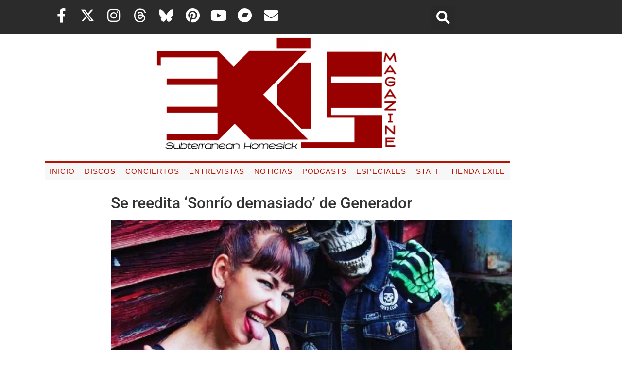

--- FILE ---
content_type: text/html; charset=UTF-8
request_url: https://exileshmagazine.com/2022/12/generador-sonrio-demasiado.html
body_size: 26662
content:
<!doctype html>
<html lang="es" prefix="og: https://ogp.me/ns#">
<head>
	<meta charset="UTF-8">
	<meta name="viewport" content="width=device-width, initial-scale=1">
	<link rel="profile" href="https://gmpg.org/xfn/11">
	
<!-- Optimización para motores de búsqueda de Rank Math -  https://rankmath.com/ -->
<title>Se reedita &#039;Sonrío demasiado&#039; de Generador | Exile SH Magazine</title>
<meta name="description" content="Noticia sobre Generador y la reedición de &#039;Sonrío demasiado&#039;."/>
<meta name="robots" content="follow, index, max-snippet:-1, max-video-preview:-1, max-image-preview:large"/>
<link rel="canonical" href="https://exileshmagazine.com/2022/12/generador-sonrio-demasiado.html" />
<meta property="og:locale" content="es_ES" />
<meta property="og:type" content="article" />
<meta property="og:title" content="Se reedita &#039;Sonrío demasiado&#039; de Generador | Exile SH Magazine" />
<meta property="og:description" content="Noticia sobre Generador y la reedición de &#039;Sonrío demasiado&#039;." />
<meta property="og:url" content="https://exileshmagazine.com/2022/12/generador-sonrio-demasiado.html" />
<meta property="og:site_name" content="Exile SH Magazine" />
<meta property="article:tag" content="Generador" />
<meta property="article:tag" content="news" />
<meta property="article:section" content="Noticias" />
<meta property="og:updated_time" content="2022-12-16T07:44:02+01:00" />
<meta property="og:image" content="https://exileshmagazine.com/wp-content/uploads/2022/12/generador-sonrio-demasiado-1.jpg" />
<meta property="og:image:secure_url" content="https://exileshmagazine.com/wp-content/uploads/2022/12/generador-sonrio-demasiado-1.jpg" />
<meta property="og:image:width" content="700" />
<meta property="og:image:height" content="700" />
<meta property="og:image:alt" content="sonrio demasiado" />
<meta property="og:image:type" content="image/jpeg" />
<meta name="twitter:card" content="summary_large_image" />
<meta name="twitter:title" content="Se reedita &#039;Sonrío demasiado&#039; de Generador | Exile SH Magazine" />
<meta name="twitter:description" content="Noticia sobre Generador y la reedición de &#039;Sonrío demasiado&#039;." />
<meta name="twitter:image" content="https://exileshmagazine.com/wp-content/uploads/2022/12/generador-sonrio-demasiado-1.jpg" />
<meta name="twitter:label1" content="Escrito por" />
<meta name="twitter:data1" content="Exile SH Magazine" />
<meta name="twitter:label2" content="Tiempo de lectura" />
<meta name="twitter:data2" content="Menos de un minuto" />
<!-- /Plugin Rank Math WordPress SEO -->

<link rel='dns-prefetch' href='//www.googletagmanager.com' />
<link rel="alternate" type="application/rss+xml" title="Exile SH Magazine &raquo; Feed" href="https://exileshmagazine.com/feed" />
<link rel="alternate" type="application/rss+xml" title="Exile SH Magazine &raquo; Feed de los comentarios" href="https://exileshmagazine.com/comments/feed" />
<link rel="alternate" type="application/rss+xml" title="Exile SH Magazine &raquo; Comentario Se reedita &#8216;Sonrío demasiado&#8217; de Generador del feed" href="https://exileshmagazine.com/2022/12/generador-sonrio-demasiado.html/feed" />
<link rel="alternate" title="oEmbed (JSON)" type="application/json+oembed" href="https://exileshmagazine.com/wp-json/oembed/1.0/embed?url=https%3A%2F%2Fexileshmagazine.com%2F2022%2F12%2Fgenerador-sonrio-demasiado.html" />
<link rel="alternate" title="oEmbed (XML)" type="text/xml+oembed" href="https://exileshmagazine.com/wp-json/oembed/1.0/embed?url=https%3A%2F%2Fexileshmagazine.com%2F2022%2F12%2Fgenerador-sonrio-demasiado.html&#038;format=xml" />
<style id='wp-img-auto-sizes-contain-inline-css'>
img:is([sizes=auto i],[sizes^="auto," i]){contain-intrinsic-size:3000px 1500px}
/*# sourceURL=wp-img-auto-sizes-contain-inline-css */
</style>
<style id='wp-emoji-styles-inline-css'>

	img.wp-smiley, img.emoji {
		display: inline !important;
		border: none !important;
		box-shadow: none !important;
		height: 1em !important;
		width: 1em !important;
		margin: 0 0.07em !important;
		vertical-align: -0.1em !important;
		background: none !important;
		padding: 0 !important;
	}
/*# sourceURL=wp-emoji-styles-inline-css */
</style>
<link rel='stylesheet' id='wp-block-library-css' href='https://exileshmagazine.com/wp-includes/css/dist/block-library/style.min.css?ver=6.9' media='all' />
<style id='global-styles-inline-css'>
:root{--wp--preset--aspect-ratio--square: 1;--wp--preset--aspect-ratio--4-3: 4/3;--wp--preset--aspect-ratio--3-4: 3/4;--wp--preset--aspect-ratio--3-2: 3/2;--wp--preset--aspect-ratio--2-3: 2/3;--wp--preset--aspect-ratio--16-9: 16/9;--wp--preset--aspect-ratio--9-16: 9/16;--wp--preset--color--black: #000000;--wp--preset--color--cyan-bluish-gray: #abb8c3;--wp--preset--color--white: #ffffff;--wp--preset--color--pale-pink: #f78da7;--wp--preset--color--vivid-red: #cf2e2e;--wp--preset--color--luminous-vivid-orange: #ff6900;--wp--preset--color--luminous-vivid-amber: #fcb900;--wp--preset--color--light-green-cyan: #7bdcb5;--wp--preset--color--vivid-green-cyan: #00d084;--wp--preset--color--pale-cyan-blue: #8ed1fc;--wp--preset--color--vivid-cyan-blue: #0693e3;--wp--preset--color--vivid-purple: #9b51e0;--wp--preset--gradient--vivid-cyan-blue-to-vivid-purple: linear-gradient(135deg,rgb(6,147,227) 0%,rgb(155,81,224) 100%);--wp--preset--gradient--light-green-cyan-to-vivid-green-cyan: linear-gradient(135deg,rgb(122,220,180) 0%,rgb(0,208,130) 100%);--wp--preset--gradient--luminous-vivid-amber-to-luminous-vivid-orange: linear-gradient(135deg,rgb(252,185,0) 0%,rgb(255,105,0) 100%);--wp--preset--gradient--luminous-vivid-orange-to-vivid-red: linear-gradient(135deg,rgb(255,105,0) 0%,rgb(207,46,46) 100%);--wp--preset--gradient--very-light-gray-to-cyan-bluish-gray: linear-gradient(135deg,rgb(238,238,238) 0%,rgb(169,184,195) 100%);--wp--preset--gradient--cool-to-warm-spectrum: linear-gradient(135deg,rgb(74,234,220) 0%,rgb(151,120,209) 20%,rgb(207,42,186) 40%,rgb(238,44,130) 60%,rgb(251,105,98) 80%,rgb(254,248,76) 100%);--wp--preset--gradient--blush-light-purple: linear-gradient(135deg,rgb(255,206,236) 0%,rgb(152,150,240) 100%);--wp--preset--gradient--blush-bordeaux: linear-gradient(135deg,rgb(254,205,165) 0%,rgb(254,45,45) 50%,rgb(107,0,62) 100%);--wp--preset--gradient--luminous-dusk: linear-gradient(135deg,rgb(255,203,112) 0%,rgb(199,81,192) 50%,rgb(65,88,208) 100%);--wp--preset--gradient--pale-ocean: linear-gradient(135deg,rgb(255,245,203) 0%,rgb(182,227,212) 50%,rgb(51,167,181) 100%);--wp--preset--gradient--electric-grass: linear-gradient(135deg,rgb(202,248,128) 0%,rgb(113,206,126) 100%);--wp--preset--gradient--midnight: linear-gradient(135deg,rgb(2,3,129) 0%,rgb(40,116,252) 100%);--wp--preset--font-size--small: 13px;--wp--preset--font-size--medium: 20px;--wp--preset--font-size--large: 36px;--wp--preset--font-size--x-large: 42px;--wp--preset--spacing--20: 0.44rem;--wp--preset--spacing--30: 0.67rem;--wp--preset--spacing--40: 1rem;--wp--preset--spacing--50: 1.5rem;--wp--preset--spacing--60: 2.25rem;--wp--preset--spacing--70: 3.38rem;--wp--preset--spacing--80: 5.06rem;--wp--preset--shadow--natural: 6px 6px 9px rgba(0, 0, 0, 0.2);--wp--preset--shadow--deep: 12px 12px 50px rgba(0, 0, 0, 0.4);--wp--preset--shadow--sharp: 6px 6px 0px rgba(0, 0, 0, 0.2);--wp--preset--shadow--outlined: 6px 6px 0px -3px rgb(255, 255, 255), 6px 6px rgb(0, 0, 0);--wp--preset--shadow--crisp: 6px 6px 0px rgb(0, 0, 0);}:root { --wp--style--global--content-size: 800px;--wp--style--global--wide-size: 1200px; }:where(body) { margin: 0; }.wp-site-blocks > .alignleft { float: left; margin-right: 2em; }.wp-site-blocks > .alignright { float: right; margin-left: 2em; }.wp-site-blocks > .aligncenter { justify-content: center; margin-left: auto; margin-right: auto; }:where(.wp-site-blocks) > * { margin-block-start: 24px; margin-block-end: 0; }:where(.wp-site-blocks) > :first-child { margin-block-start: 0; }:where(.wp-site-blocks) > :last-child { margin-block-end: 0; }:root { --wp--style--block-gap: 24px; }:root :where(.is-layout-flow) > :first-child{margin-block-start: 0;}:root :where(.is-layout-flow) > :last-child{margin-block-end: 0;}:root :where(.is-layout-flow) > *{margin-block-start: 24px;margin-block-end: 0;}:root :where(.is-layout-constrained) > :first-child{margin-block-start: 0;}:root :where(.is-layout-constrained) > :last-child{margin-block-end: 0;}:root :where(.is-layout-constrained) > *{margin-block-start: 24px;margin-block-end: 0;}:root :where(.is-layout-flex){gap: 24px;}:root :where(.is-layout-grid){gap: 24px;}.is-layout-flow > .alignleft{float: left;margin-inline-start: 0;margin-inline-end: 2em;}.is-layout-flow > .alignright{float: right;margin-inline-start: 2em;margin-inline-end: 0;}.is-layout-flow > .aligncenter{margin-left: auto !important;margin-right: auto !important;}.is-layout-constrained > .alignleft{float: left;margin-inline-start: 0;margin-inline-end: 2em;}.is-layout-constrained > .alignright{float: right;margin-inline-start: 2em;margin-inline-end: 0;}.is-layout-constrained > .aligncenter{margin-left: auto !important;margin-right: auto !important;}.is-layout-constrained > :where(:not(.alignleft):not(.alignright):not(.alignfull)){max-width: var(--wp--style--global--content-size);margin-left: auto !important;margin-right: auto !important;}.is-layout-constrained > .alignwide{max-width: var(--wp--style--global--wide-size);}body .is-layout-flex{display: flex;}.is-layout-flex{flex-wrap: wrap;align-items: center;}.is-layout-flex > :is(*, div){margin: 0;}body .is-layout-grid{display: grid;}.is-layout-grid > :is(*, div){margin: 0;}body{padding-top: 0px;padding-right: 0px;padding-bottom: 0px;padding-left: 0px;}a:where(:not(.wp-element-button)){text-decoration: underline;}:root :where(.wp-element-button, .wp-block-button__link){background-color: #32373c;border-width: 0;color: #fff;font-family: inherit;font-size: inherit;font-style: inherit;font-weight: inherit;letter-spacing: inherit;line-height: inherit;padding-top: calc(0.667em + 2px);padding-right: calc(1.333em + 2px);padding-bottom: calc(0.667em + 2px);padding-left: calc(1.333em + 2px);text-decoration: none;text-transform: inherit;}.has-black-color{color: var(--wp--preset--color--black) !important;}.has-cyan-bluish-gray-color{color: var(--wp--preset--color--cyan-bluish-gray) !important;}.has-white-color{color: var(--wp--preset--color--white) !important;}.has-pale-pink-color{color: var(--wp--preset--color--pale-pink) !important;}.has-vivid-red-color{color: var(--wp--preset--color--vivid-red) !important;}.has-luminous-vivid-orange-color{color: var(--wp--preset--color--luminous-vivid-orange) !important;}.has-luminous-vivid-amber-color{color: var(--wp--preset--color--luminous-vivid-amber) !important;}.has-light-green-cyan-color{color: var(--wp--preset--color--light-green-cyan) !important;}.has-vivid-green-cyan-color{color: var(--wp--preset--color--vivid-green-cyan) !important;}.has-pale-cyan-blue-color{color: var(--wp--preset--color--pale-cyan-blue) !important;}.has-vivid-cyan-blue-color{color: var(--wp--preset--color--vivid-cyan-blue) !important;}.has-vivid-purple-color{color: var(--wp--preset--color--vivid-purple) !important;}.has-black-background-color{background-color: var(--wp--preset--color--black) !important;}.has-cyan-bluish-gray-background-color{background-color: var(--wp--preset--color--cyan-bluish-gray) !important;}.has-white-background-color{background-color: var(--wp--preset--color--white) !important;}.has-pale-pink-background-color{background-color: var(--wp--preset--color--pale-pink) !important;}.has-vivid-red-background-color{background-color: var(--wp--preset--color--vivid-red) !important;}.has-luminous-vivid-orange-background-color{background-color: var(--wp--preset--color--luminous-vivid-orange) !important;}.has-luminous-vivid-amber-background-color{background-color: var(--wp--preset--color--luminous-vivid-amber) !important;}.has-light-green-cyan-background-color{background-color: var(--wp--preset--color--light-green-cyan) !important;}.has-vivid-green-cyan-background-color{background-color: var(--wp--preset--color--vivid-green-cyan) !important;}.has-pale-cyan-blue-background-color{background-color: var(--wp--preset--color--pale-cyan-blue) !important;}.has-vivid-cyan-blue-background-color{background-color: var(--wp--preset--color--vivid-cyan-blue) !important;}.has-vivid-purple-background-color{background-color: var(--wp--preset--color--vivid-purple) !important;}.has-black-border-color{border-color: var(--wp--preset--color--black) !important;}.has-cyan-bluish-gray-border-color{border-color: var(--wp--preset--color--cyan-bluish-gray) !important;}.has-white-border-color{border-color: var(--wp--preset--color--white) !important;}.has-pale-pink-border-color{border-color: var(--wp--preset--color--pale-pink) !important;}.has-vivid-red-border-color{border-color: var(--wp--preset--color--vivid-red) !important;}.has-luminous-vivid-orange-border-color{border-color: var(--wp--preset--color--luminous-vivid-orange) !important;}.has-luminous-vivid-amber-border-color{border-color: var(--wp--preset--color--luminous-vivid-amber) !important;}.has-light-green-cyan-border-color{border-color: var(--wp--preset--color--light-green-cyan) !important;}.has-vivid-green-cyan-border-color{border-color: var(--wp--preset--color--vivid-green-cyan) !important;}.has-pale-cyan-blue-border-color{border-color: var(--wp--preset--color--pale-cyan-blue) !important;}.has-vivid-cyan-blue-border-color{border-color: var(--wp--preset--color--vivid-cyan-blue) !important;}.has-vivid-purple-border-color{border-color: var(--wp--preset--color--vivid-purple) !important;}.has-vivid-cyan-blue-to-vivid-purple-gradient-background{background: var(--wp--preset--gradient--vivid-cyan-blue-to-vivid-purple) !important;}.has-light-green-cyan-to-vivid-green-cyan-gradient-background{background: var(--wp--preset--gradient--light-green-cyan-to-vivid-green-cyan) !important;}.has-luminous-vivid-amber-to-luminous-vivid-orange-gradient-background{background: var(--wp--preset--gradient--luminous-vivid-amber-to-luminous-vivid-orange) !important;}.has-luminous-vivid-orange-to-vivid-red-gradient-background{background: var(--wp--preset--gradient--luminous-vivid-orange-to-vivid-red) !important;}.has-very-light-gray-to-cyan-bluish-gray-gradient-background{background: var(--wp--preset--gradient--very-light-gray-to-cyan-bluish-gray) !important;}.has-cool-to-warm-spectrum-gradient-background{background: var(--wp--preset--gradient--cool-to-warm-spectrum) !important;}.has-blush-light-purple-gradient-background{background: var(--wp--preset--gradient--blush-light-purple) !important;}.has-blush-bordeaux-gradient-background{background: var(--wp--preset--gradient--blush-bordeaux) !important;}.has-luminous-dusk-gradient-background{background: var(--wp--preset--gradient--luminous-dusk) !important;}.has-pale-ocean-gradient-background{background: var(--wp--preset--gradient--pale-ocean) !important;}.has-electric-grass-gradient-background{background: var(--wp--preset--gradient--electric-grass) !important;}.has-midnight-gradient-background{background: var(--wp--preset--gradient--midnight) !important;}.has-small-font-size{font-size: var(--wp--preset--font-size--small) !important;}.has-medium-font-size{font-size: var(--wp--preset--font-size--medium) !important;}.has-large-font-size{font-size: var(--wp--preset--font-size--large) !important;}.has-x-large-font-size{font-size: var(--wp--preset--font-size--x-large) !important;}
:root :where(.wp-block-pullquote){font-size: 1.5em;line-height: 1.6;}
/*# sourceURL=global-styles-inline-css */
</style>
<link rel='stylesheet' id='email-subscribers-css' href='https://exileshmagazine.com/wp-content/plugins/email-subscribers/lite/public/css/email-subscribers-public.css?ver=5.9.14' media='all' />
<link rel='stylesheet' id='scriptlesssocialsharing-css' href='https://exileshmagazine.com/wp-content/plugins/scriptless-social-sharing/includes/css/scriptlesssocialsharing-style.css?ver=3.3.1' media='all' />
<style id='scriptlesssocialsharing-inline-css'>
.scriptlesssocialsharing__buttons a.button { padding: 12px; flex: 1; }@media only screen and (max-width: 767px) { .scriptlesssocialsharing .sss-name { position: absolute; clip: rect(1px, 1px, 1px, 1px); height: 1px; width: 1px; border: 0; overflow: hidden; } }
/*# sourceURL=scriptlesssocialsharing-inline-css */
</style>
<link rel='stylesheet' id='woocommerce-layout-css' href='https://exileshmagazine.com/wp-content/plugins/woocommerce/assets/css/woocommerce-layout.css?ver=10.4.3' media='all' />
<link rel='stylesheet' id='woocommerce-smallscreen-css' href='https://exileshmagazine.com/wp-content/plugins/woocommerce/assets/css/woocommerce-smallscreen.css?ver=10.4.3' media='only screen and (max-width: 768px)' />
<link rel='stylesheet' id='woocommerce-general-css' href='https://exileshmagazine.com/wp-content/plugins/woocommerce/assets/css/woocommerce.css?ver=10.4.3' media='all' />
<style id='woocommerce-inline-inline-css'>
.woocommerce form .form-row .required { visibility: visible; }
/*# sourceURL=woocommerce-inline-inline-css */
</style>
<link rel='stylesheet' id='hello-elementor-css' href='https://exileshmagazine.com/wp-content/themes/hello-elementor/assets/css/reset.css?ver=3.4.5' media='all' />
<link rel='stylesheet' id='hello-elementor-theme-style-css' href='https://exileshmagazine.com/wp-content/themes/hello-elementor/assets/css/theme.css?ver=3.4.5' media='all' />
<link rel='stylesheet' id='hello-elementor-header-footer-css' href='https://exileshmagazine.com/wp-content/themes/hello-elementor/assets/css/header-footer.css?ver=3.4.5' media='all' />
<link rel='stylesheet' id='elementor-frontend-css' href='https://exileshmagazine.com/wp-content/plugins/elementor/assets/css/frontend.min.css?ver=3.34.1' media='all' />
<link rel='stylesheet' id='widget-social-icons-css' href='https://exileshmagazine.com/wp-content/plugins/elementor/assets/css/widget-social-icons.min.css?ver=3.34.1' media='all' />
<link rel='stylesheet' id='e-apple-webkit-css' href='https://exileshmagazine.com/wp-content/plugins/elementor/assets/css/conditionals/apple-webkit.min.css?ver=3.34.1' media='all' />
<link rel='stylesheet' id='widget-search-form-css' href='https://exileshmagazine.com/wp-content/plugins/elementor-pro/assets/css/widget-search-form.min.css?ver=3.34.0' media='all' />
<link rel='stylesheet' id='elementor-icons-shared-0-css' href='https://exileshmagazine.com/wp-content/plugins/elementor/assets/lib/font-awesome/css/fontawesome.min.css?ver=5.15.3' media='all' />
<link rel='stylesheet' id='elementor-icons-fa-solid-css' href='https://exileshmagazine.com/wp-content/plugins/elementor/assets/lib/font-awesome/css/solid.min.css?ver=5.15.3' media='all' />
<link rel='stylesheet' id='widget-image-css' href='https://exileshmagazine.com/wp-content/plugins/elementor/assets/css/widget-image.min.css?ver=3.34.1' media='all' />
<link rel='stylesheet' id='widget-nav-menu-css' href='https://exileshmagazine.com/wp-content/plugins/elementor-pro/assets/css/widget-nav-menu.min.css?ver=3.34.0' media='all' />
<link rel='stylesheet' id='widget-heading-css' href='https://exileshmagazine.com/wp-content/plugins/elementor/assets/css/widget-heading.min.css?ver=3.34.1' media='all' />
<link rel='stylesheet' id='e-animation-fadeInUp-css' href='https://exileshmagazine.com/wp-content/plugins/elementor/assets/lib/animations/styles/fadeInUp.min.css?ver=3.34.1' media='all' />
<link rel='stylesheet' id='swiper-css' href='https://exileshmagazine.com/wp-content/plugins/elementor/assets/lib/swiper/v8/css/swiper.min.css?ver=8.4.5' media='all' />
<link rel='stylesheet' id='e-swiper-css' href='https://exileshmagazine.com/wp-content/plugins/elementor/assets/css/conditionals/e-swiper.min.css?ver=3.34.1' media='all' />
<link rel='stylesheet' id='widget-slides-css' href='https://exileshmagazine.com/wp-content/plugins/elementor-pro/assets/css/widget-slides.min.css?ver=3.34.0' media='all' />
<link rel='stylesheet' id='widget-form-css' href='https://exileshmagazine.com/wp-content/plugins/elementor-pro/assets/css/widget-form.min.css?ver=3.34.0' media='all' />
<link rel='stylesheet' id='elementor-icons-css' href='https://exileshmagazine.com/wp-content/plugins/elementor/assets/lib/eicons/css/elementor-icons.min.css?ver=5.45.0' media='all' />
<link rel='stylesheet' id='elementor-post-7-css' href='https://exileshmagazine.com/wp-content/uploads/elementor/css/post-7.css?ver=1768491865' media='all' />
<link rel='stylesheet' id='elementor-post-8-css' href='https://exileshmagazine.com/wp-content/uploads/elementor/css/post-8.css?ver=1768491865' media='all' />
<link rel='stylesheet' id='elementor-post-19-css' href='https://exileshmagazine.com/wp-content/uploads/elementor/css/post-19.css?ver=1768491865' media='all' />
<link rel='stylesheet' id='hello-elementor-child-style-css' href='https://exileshmagazine.com/wp-content/themes/exileshmagazine/style.css?ver=1.0.0' media='all' />
<link rel='stylesheet' id='elementor-gf-local-roboto-css' href='https://exileshmagazine.com/wp-content/uploads/elementor/google-fonts/css/roboto.css?ver=1742226286' media='all' />
<link rel='stylesheet' id='elementor-gf-local-robotoslab-css' href='https://exileshmagazine.com/wp-content/uploads/elementor/google-fonts/css/robotoslab.css?ver=1742226294' media='all' />
<link rel='stylesheet' id='elementor-gf-local-nanumgothic-css' href='https://exileshmagazine.com/wp-content/uploads/elementor/google-fonts/css/nanumgothic.css?ver=1742226330' media='all' />
<link rel='stylesheet' id='elementor-gf-local-poppins-css' href='https://exileshmagazine.com/wp-content/uploads/elementor/google-fonts/css/poppins.css?ver=1742226335' media='all' />
<link rel='stylesheet' id='elementor-icons-fa-brands-css' href='https://exileshmagazine.com/wp-content/plugins/elementor/assets/lib/font-awesome/css/brands.min.css?ver=5.15.3' media='all' />
<script src="https://exileshmagazine.com/wp-includes/js/jquery/jquery.min.js?ver=3.7.1" id="jquery-core-js"></script>
<script src="https://exileshmagazine.com/wp-includes/js/jquery/jquery-migrate.min.js?ver=3.4.1" id="jquery-migrate-js"></script>
<script src="https://exileshmagazine.com/wp-content/plugins/related-posts-thumbnails/assets/js/front.min.js?ver=4.3.1" id="rpt_front_style-js"></script>
<script src="https://exileshmagazine.com/wp-content/plugins/related-posts-thumbnails/assets/js/lazy-load.js?ver=4.3.1" id="rpt-lazy-load-js"></script>
<script src="https://exileshmagazine.com/wp-content/plugins/woocommerce/assets/js/jquery-blockui/jquery.blockUI.min.js?ver=2.7.0-wc.10.4.3" id="wc-jquery-blockui-js" defer data-wp-strategy="defer"></script>
<script id="wc-add-to-cart-js-extra">
var wc_add_to_cart_params = {"ajax_url":"/wp-admin/admin-ajax.php","wc_ajax_url":"/?wc-ajax=%%endpoint%%","i18n_view_cart":"Ver carrito","cart_url":"https://exileshmagazine.com/tienda/carrito","is_cart":"","cart_redirect_after_add":"no"};
//# sourceURL=wc-add-to-cart-js-extra
</script>
<script src="https://exileshmagazine.com/wp-content/plugins/woocommerce/assets/js/frontend/add-to-cart.min.js?ver=10.4.3" id="wc-add-to-cart-js" defer data-wp-strategy="defer"></script>
<script src="https://exileshmagazine.com/wp-content/plugins/woocommerce/assets/js/js-cookie/js.cookie.min.js?ver=2.1.4-wc.10.4.3" id="wc-js-cookie-js" defer data-wp-strategy="defer"></script>
<script id="woocommerce-js-extra">
var woocommerce_params = {"ajax_url":"/wp-admin/admin-ajax.php","wc_ajax_url":"/?wc-ajax=%%endpoint%%","i18n_password_show":"Mostrar contrase\u00f1a","i18n_password_hide":"Ocultar contrase\u00f1a"};
//# sourceURL=woocommerce-js-extra
</script>
<script src="https://exileshmagazine.com/wp-content/plugins/woocommerce/assets/js/frontend/woocommerce.min.js?ver=10.4.3" id="woocommerce-js" defer data-wp-strategy="defer"></script>

<!-- Fragmento de código de la etiqueta de Google (gtag.js) añadida por Site Kit -->
<!-- Fragmento de código de Google Analytics añadido por Site Kit -->
<script src="https://www.googletagmanager.com/gtag/js?id=G-ZZSM2MERSV" id="google_gtagjs-js" async></script>
<script id="google_gtagjs-js-after">
window.dataLayer = window.dataLayer || [];function gtag(){dataLayer.push(arguments);}
gtag("set","linker",{"domains":["exileshmagazine.com"]});
gtag("js", new Date());
gtag("set", "developer_id.dZTNiMT", true);
gtag("config", "G-ZZSM2MERSV");
//# sourceURL=google_gtagjs-js-after
</script>
<link rel="https://api.w.org/" href="https://exileshmagazine.com/wp-json/" /><link rel="alternate" title="JSON" type="application/json" href="https://exileshmagazine.com/wp-json/wp/v2/posts/36223" /><link rel="EditURI" type="application/rsd+xml" title="RSD" href="https://exileshmagazine.com/xmlrpc.php?rsd" />
<meta name="generator" content="WordPress 6.9" />
<link rel='shortlink' href='https://exileshmagazine.com/?p=36223' />
<meta name="generator" content="Site Kit by Google 1.170.0" />        <style>
            #related_posts_thumbnails li {
                border-right: 1px solid #dddddd;
                background-color: #ffffff            }

            #related_posts_thumbnails li:hover {
                background-color: #eeeeee;
            }

            .relpost_content {
                font-size: 16px;
                color: rgb(0,0,0);
            }

            .relpost-block-single {
                background-color: #ffffff;
                border-right: 1px solid #dddddd;
                border-left: 1px solid #dddddd;
                margin-right: -1px;
            }

            .relpost-block-single:hover {
                background-color: #eeeeee;
            }
        </style>

        <meta name="description" content="Noticia sobre Generador y la reedición de &#039;Sonrío demasiado&#039;.">
	<noscript><style>.woocommerce-product-gallery{ opacity: 1 !important; }</style></noscript>
	<meta name="generator" content="Elementor 3.34.1; features: additional_custom_breakpoints; settings: css_print_method-external, google_font-enabled, font_display-auto">
			<style>
				.e-con.e-parent:nth-of-type(n+4):not(.e-lazyloaded):not(.e-no-lazyload),
				.e-con.e-parent:nth-of-type(n+4):not(.e-lazyloaded):not(.e-no-lazyload) * {
					background-image: none !important;
				}
				@media screen and (max-height: 1024px) {
					.e-con.e-parent:nth-of-type(n+3):not(.e-lazyloaded):not(.e-no-lazyload),
					.e-con.e-parent:nth-of-type(n+3):not(.e-lazyloaded):not(.e-no-lazyload) * {
						background-image: none !important;
					}
				}
				@media screen and (max-height: 640px) {
					.e-con.e-parent:nth-of-type(n+2):not(.e-lazyloaded):not(.e-no-lazyload),
					.e-con.e-parent:nth-of-type(n+2):not(.e-lazyloaded):not(.e-no-lazyload) * {
						background-image: none !important;
					}
				}
			</style>
			
<!-- StarBox - the Author Box for Humans 1.8.3, visit: http://wordpress.org/plugins/starbox/ -->
<meta property="article:author" content="https://www.facebook.com/ExileShMagazine/" />
<!-- /StarBox - the Author Box for Humans -->

<link rel='stylesheet' id='a2684b8b63-css' href='https://exileshmagazine.com/wp-content/plugins/starbox-pro/themes/business/css/frontend.min.css?ver=1.8.3' media='all' />
<script src="https://exileshmagazine.com/wp-content/plugins/starbox-pro/themes/business/js/frontend.min.js?ver=1.8.3" id="00c26ffebe-js"></script>
<link rel='stylesheet' id='d71b981a27-css' href='https://exileshmagazine.com/wp-content/plugins/starbox-pro/themes/admin/css/hidedefault.min.css?ver=1.8.3' media='all' />
<link rel="icon" href="https://exileshmagazine.com/wp-content/uploads/2021/04/cropped-logo-exile-redondo-100x100.jpg" sizes="32x32" />
<link rel="icon" href="https://exileshmagazine.com/wp-content/uploads/2021/04/cropped-logo-exile-redondo-300x300.jpg" sizes="192x192" />
<link rel="apple-touch-icon" href="https://exileshmagazine.com/wp-content/uploads/2021/04/cropped-logo-exile-redondo-300x300.jpg" />
<meta name="msapplication-TileImage" content="https://exileshmagazine.com/wp-content/uploads/2021/04/cropped-logo-exile-redondo-300x300.jpg" />
		<style id="wp-custom-css">
			


p.fecha {
	font-weight: bold;
}

blockquote {
    border-left: 5px solid #B51200;
	padding: 5px 12px;
	font-size: 1.3rem;

}
/* Tamaño
   ========================================================================== */
@media (min-width: 1200px) {
  .site-header, body:not([class*="elementor-page-"]) .site-main {
    max-width: 875px; } }

@media (min-width: 992px) {
  .site-header, body:not([class*="elementor-page-"]) .site-main {
    max-width: 825px; } }



/**
 * Correct the font size and margin on `h1` elements within `section` and
 * `article` contexts in Chrome, Firefox, and Safari.
 */
h1, h2, h3, h4, h5, h6 {
  margin-top: .5rem;
  margin-bottom: 1rem;
  font-family: inherit;
  font-weight: 500;
  line-height: 1.2;
  color: inherit; }

h1 {
  font-size: 2rem; }

h2 {
  font-size: 1.5rem; }

h3 {
  font-size: 1.17rem; }

h4 {
  font-size: 1.0rem; }

h5 {
  font-size: 0.83rem; }

h6 {
  font-size: 0.67rem; }

p {
  margin-top: 0;
  margin-bottom: .9rem; }

.post .wp-post-image {
    width: 100%;
		margin-bottom:30px;
}




p.etiquetas a {
    box-sizing: border-box;
    background-color: #F7F7F7;
    border-radius: 3px;
    border: 1px solid #B51200;
    color: #B51200;
    opacity: .8;
    display: inline-block;
    font-size: 12px;
    font-weight: 400;
    margin-bottom: 6px;
    padding: 5px 12px;
}
p.categorías a {
    box-sizing: border-box;
    background-color: #F7F7F7;
    border-radius: 3px;
    border: 2px solid #B51200;
    color: #B51200;
    opacity: .8;
    display: inline-block;
    font-size: 15px;
    font-weight: bold;
    margin-bottom: 6px;
    padding: 5px 12px;
}


3
4
5
6
7
8
9
10
11
12
13
14
15
16
17
18
19
.ytdelimitador {
    width: 100%;
    max-width: 620px;
    margin: auto;
}
.ytcontenedor {
    height: 0px;
    width: 100%;
    max-width: 620px;
    padding-bottom: 56.25%;
    position: relative;
}
.ytcontenedor iframe {
    position: absolute;
    height: 100%;
    width: 100%;
    top: 0px;
    left: 0px;
}
.wp-block-image figcaption {
text-align: center;
}
p.has-drop-cap:first-letter {
  font-family: "Times New Roman", Times, serif;
  text-transform: uppercase;
  font-size: 1rem;
  line-height: 1;
  margin-right: 1rem;
  float: left;
  color: #B51200;
}
		</style>
		</head>
<body class="wp-singular post-template-default single single-post postid-36223 single-format-standard wp-custom-logo wp-embed-responsive wp-theme-hello-elementor wp-child-theme-exileshmagazine theme-hello-elementor woocommerce-no-js hello-elementor-default elementor-default elementor-kit-7">


<a class="skip-link screen-reader-text" href="#content">Ir al contenido</a>

		<header data-elementor-type="header" data-elementor-id="8" class="elementor elementor-8 elementor-location-header" data-elementor-post-type="elementor_library">
					<section class="elementor-section elementor-top-section elementor-element elementor-element-34ada4d elementor-section-content-middle elementor-section-boxed elementor-section-height-default elementor-section-height-default" data-id="34ada4d" data-element_type="section" data-settings="{&quot;background_background&quot;:&quot;classic&quot;}">
						<div class="elementor-container elementor-column-gap-default">
					<div class="elementor-column elementor-col-50 elementor-top-column elementor-element elementor-element-0994751" data-id="0994751" data-element_type="column">
			<div class="elementor-widget-wrap elementor-element-populated">
						<div class="elementor-element elementor-element-44f2e42 e-grid-align-mobile-center elementor-shape-rounded elementor-grid-0 e-grid-align-center elementor-widget elementor-widget-social-icons" data-id="44f2e42" data-element_type="widget" data-widget_type="social-icons.default">
				<div class="elementor-widget-container">
							<div class="elementor-social-icons-wrapper elementor-grid" role="list">
							<span class="elementor-grid-item" role="listitem">
					<a class="elementor-icon elementor-social-icon elementor-social-icon-facebook-f elementor-repeater-item-993ef04" href="https://www.facebook.com/ExileShMagazine/" target="_blank">
						<span class="elementor-screen-only">Facebook-f</span>
						<i aria-hidden="true" class="fab fa-facebook-f"></i>					</a>
				</span>
							<span class="elementor-grid-item" role="listitem">
					<a class="elementor-icon elementor-social-icon elementor-social-icon-x-twitter elementor-repeater-item-a229ff5" href="https://x.com/ExileSHMagazine" target="_blank">
						<span class="elementor-screen-only">X-twitter</span>
						<i aria-hidden="true" class="fab fa-x-twitter"></i>					</a>
				</span>
							<span class="elementor-grid-item" role="listitem">
					<a class="elementor-icon elementor-social-icon elementor-social-icon-instagram elementor-repeater-item-a1c64d4" href="https://www.instagram.com/exile.sh.magazine/" target="_blank">
						<span class="elementor-screen-only">Instagram</span>
						<i aria-hidden="true" class="fab fa-instagram"></i>					</a>
				</span>
							<span class="elementor-grid-item" role="listitem">
					<a class="elementor-icon elementor-social-icon elementor-social-icon-threads elementor-repeater-item-fe52294" href="https://www.threads.net/@exile.sh.magazine" target="_blank">
						<span class="elementor-screen-only">Threads</span>
						<i aria-hidden="true" class="fab fa-threads"></i>					</a>
				</span>
							<span class="elementor-grid-item" role="listitem">
					<a class="elementor-icon elementor-social-icon elementor-social-icon- elementor-repeater-item-cccf668" href="https://bsky.app/profile/exileshmagazine.com" target="_blank">
						<span class="elementor-screen-only"></span>
						<svg xmlns="http://www.w3.org/2000/svg" id="Capa_1" viewBox="0 0 600 530"><path d="M135.7,44c66.5,49.9,138,151.1,164.3,205.5,26.3-54.3,97.8-155.5,164.3-205.5,48-36,125.7-63.9,125.7,24.8s-10.2,148.8-16.1,170.1c-20.7,74-96.1,92.9-163.2,81.4,117.3,20,147.1,86.1,82.7,152.2-122.4,125.6-175.9-31.5-189.6-71.8-2.5-7.4-3.7-10.8-3.7-7.9,0-2.9-1.2.5-3.7,7.9-13.7,40.3-67.2,197.4-189.6,71.8-64.4-66.1-34.6-132.3,82.7-152.2-67.1,11.4-142.6-7.4-163.2-81.4-6-21.3-16.1-152.4-16.1-170.1,0-88.7,77.7-60.8,125.7-24.8h-.2,0Z"></path></svg>					</a>
				</span>
							<span class="elementor-grid-item" role="listitem">
					<a class="elementor-icon elementor-social-icon elementor-social-icon-pinterest elementor-repeater-item-f4f16ac" href="https://www.pinterest.es/exileshmagazine/exile-sh-magazine/" target="_blank">
						<span class="elementor-screen-only">Pinterest</span>
						<i aria-hidden="true" class="fab fa-pinterest"></i>					</a>
				</span>
							<span class="elementor-grid-item" role="listitem">
					<a class="elementor-icon elementor-social-icon elementor-social-icon-youtube elementor-repeater-item-4236e8c" href="https://www.youtube.com/@exileshmagazine/videos" target="_blank">
						<span class="elementor-screen-only">Youtube</span>
						<i aria-hidden="true" class="fab fa-youtube"></i>					</a>
				</span>
							<span class="elementor-grid-item" role="listitem">
					<a class="elementor-icon elementor-social-icon elementor-social-icon-bandcamp elementor-repeater-item-a4e2916" href="https://exileshmagazine.bandcamp.com/" target="_blank">
						<span class="elementor-screen-only">Bandcamp</span>
						<i aria-hidden="true" class="fab fa-bandcamp"></i>					</a>
				</span>
							<span class="elementor-grid-item" role="listitem">
					<a class="elementor-icon elementor-social-icon elementor-social-icon-envelope elementor-repeater-item-230e0bc" href="mailto:%20hola@exileshmagazine.com" target="_blank">
						<span class="elementor-screen-only">Envelope</span>
						<i aria-hidden="true" class="fas fa-envelope"></i>					</a>
				</span>
					</div>
						</div>
				</div>
					</div>
		</div>
				<div class="elementor-column elementor-col-50 elementor-top-column elementor-element elementor-element-5f5959e" data-id="5f5959e" data-element_type="column">
			<div class="elementor-widget-wrap elementor-element-populated">
						<div class="elementor-element elementor-element-4798dc7 elementor-search-form--skin-full_screen elementor-widget elementor-widget-search-form" data-id="4798dc7" data-element_type="widget" data-settings="{&quot;skin&quot;:&quot;full_screen&quot;}" data-widget_type="search-form.default">
				<div class="elementor-widget-container">
							<search role="search">
			<form class="elementor-search-form" action="https://exileshmagazine.com" method="get">
												<div class="elementor-search-form__toggle" role="button" tabindex="0" aria-label="Buscar">
					<i aria-hidden="true" class="fas fa-search"></i>				</div>
								<div class="elementor-search-form__container">
					<label class="elementor-screen-only" for="elementor-search-form-4798dc7">Buscar</label>

					
					<input id="elementor-search-form-4798dc7" placeholder="Buscar..." class="elementor-search-form__input" type="search" name="s" value="">
					
					
										<div class="dialog-lightbox-close-button dialog-close-button" role="button" tabindex="0" aria-label="Cerrar este cuadro de búsqueda.">
						<i aria-hidden="true" class="eicon-close"></i>					</div>
									</div>
			</form>
		</search>
						</div>
				</div>
					</div>
		</div>
					</div>
		</section>
				<header class="elementor-section elementor-top-section elementor-element elementor-element-2f82cf21 elementor-section-content-middle elementor-section-boxed elementor-section-height-default elementor-section-height-default" data-id="2f82cf21" data-element_type="section">
						<div class="elementor-container elementor-column-gap-no">
					<div class="elementor-column elementor-col-100 elementor-top-column elementor-element elementor-element-29d82f5d" data-id="29d82f5d" data-element_type="column">
			<div class="elementor-widget-wrap elementor-element-populated">
						<div class="elementor-element elementor-element-9b13526 elementor-widget elementor-widget-image" data-id="9b13526" data-element_type="widget" data-widget_type="image.default">
				<div class="elementor-widget-container">
																<a href="https://exileshmagazine.com">
							<img src="https://exileshmagazine.com/wp-content/uploads/elementor/thumbs/EXILE-LOGO-web-p3jesxelg7lztsmmk6w8p6m9qahnz76fzwezngtvtc.png" title="EXILE-LOGO-web" alt="Exile SH Magazine. Home. Novedades. Conciertos. Entrevistas. Noticias. Podcasts.Especiales.Staff.Tienda." loading="lazy" />								</a>
															</div>
				</div>
				<div class="elementor-element elementor-element-6b300562 elementor-nav-menu--dropdown-mobile elementor-widget__width-auto elementor-widget-mobile__width-inherit elementor-nav-menu__text-align-aside elementor-nav-menu--toggle elementor-nav-menu--burger elementor-widget elementor-widget-nav-menu" data-id="6b300562" data-element_type="widget" data-settings="{&quot;layout&quot;:&quot;horizontal&quot;,&quot;submenu_icon&quot;:{&quot;value&quot;:&quot;&lt;i class=\&quot;fas fa-caret-down\&quot; aria-hidden=\&quot;true\&quot;&gt;&lt;\/i&gt;&quot;,&quot;library&quot;:&quot;fa-solid&quot;},&quot;toggle&quot;:&quot;burger&quot;}" data-widget_type="nav-menu.default">
				<div class="elementor-widget-container">
								<nav aria-label="Menú" class="elementor-nav-menu--main elementor-nav-menu__container elementor-nav-menu--layout-horizontal e--pointer-background e--animation-none">
				<ul id="menu-1-6b300562" class="elementor-nav-menu"><li class="menu-item menu-item-type-post_type menu-item-object-page menu-item-home menu-item-6023"><a href="https://exileshmagazine.com/" class="elementor-item">Inicio</a></li>
<li class="menu-item menu-item-type-post_type menu-item-object-page menu-item-6025"><a href="https://exileshmagazine.com/novedades-discos" class="elementor-item">Discos</a></li>
<li class="menu-item menu-item-type-post_type menu-item-object-page menu-item-6015"><a href="https://exileshmagazine.com/conciertos" class="elementor-item">Conciertos</a></li>
<li class="menu-item menu-item-type-post_type menu-item-object-page menu-item-6016"><a href="https://exileshmagazine.com/entrevistas" class="elementor-item">Entrevistas</a></li>
<li class="menu-item menu-item-type-post_type menu-item-object-page menu-item-6024"><a href="https://exileshmagazine.com/noticias" class="elementor-item">Noticias</a></li>
<li class="menu-item menu-item-type-post_type menu-item-object-page menu-item-6021"><a href="https://exileshmagazine.com/podcasts" class="elementor-item">Podcasts</a></li>
<li class="menu-item menu-item-type-post_type menu-item-object-page menu-item-17834"><a href="https://exileshmagazine.com/especiales" class="elementor-item">Especiales</a></li>
<li class="menu-item menu-item-type-post_type menu-item-object-page menu-item-15927"><a href="https://exileshmagazine.com/staff" class="elementor-item">Staff</a></li>
<li class="menu-item menu-item-type-custom menu-item-object-custom menu-item-38395"><a href="https://tienda.exileshmagazine.com" class="elementor-item">Tienda Exile</a></li>
</ul>			</nav>
					<div class="elementor-menu-toggle" role="button" tabindex="0" aria-label="Alternar menú" aria-expanded="false">
			<i aria-hidden="true" role="presentation" class="elementor-menu-toggle__icon--open eicon-menu-bar"></i><i aria-hidden="true" role="presentation" class="elementor-menu-toggle__icon--close eicon-close"></i>		</div>
					<nav class="elementor-nav-menu--dropdown elementor-nav-menu__container" aria-hidden="true">
				<ul id="menu-2-6b300562" class="elementor-nav-menu"><li class="menu-item menu-item-type-post_type menu-item-object-page menu-item-home menu-item-6023"><a href="https://exileshmagazine.com/" class="elementor-item" tabindex="-1">Inicio</a></li>
<li class="menu-item menu-item-type-post_type menu-item-object-page menu-item-6025"><a href="https://exileshmagazine.com/novedades-discos" class="elementor-item" tabindex="-1">Discos</a></li>
<li class="menu-item menu-item-type-post_type menu-item-object-page menu-item-6015"><a href="https://exileshmagazine.com/conciertos" class="elementor-item" tabindex="-1">Conciertos</a></li>
<li class="menu-item menu-item-type-post_type menu-item-object-page menu-item-6016"><a href="https://exileshmagazine.com/entrevistas" class="elementor-item" tabindex="-1">Entrevistas</a></li>
<li class="menu-item menu-item-type-post_type menu-item-object-page menu-item-6024"><a href="https://exileshmagazine.com/noticias" class="elementor-item" tabindex="-1">Noticias</a></li>
<li class="menu-item menu-item-type-post_type menu-item-object-page menu-item-6021"><a href="https://exileshmagazine.com/podcasts" class="elementor-item" tabindex="-1">Podcasts</a></li>
<li class="menu-item menu-item-type-post_type menu-item-object-page menu-item-17834"><a href="https://exileshmagazine.com/especiales" class="elementor-item" tabindex="-1">Especiales</a></li>
<li class="menu-item menu-item-type-post_type menu-item-object-page menu-item-15927"><a href="https://exileshmagazine.com/staff" class="elementor-item" tabindex="-1">Staff</a></li>
<li class="menu-item menu-item-type-custom menu-item-object-custom menu-item-38395"><a href="https://tienda.exileshmagazine.com" class="elementor-item" tabindex="-1">Tienda Exile</a></li>
</ul>			</nav>
						</div>
				</div>
					</div>
		</div>
					</div>
		</header>
				</header>
		
<main class="site-main post-36223 post type-post status-publish format-standard has-post-thumbnail hentry category-noticias tag-generador tag-news" role="main">
			<header class="page-header">
			<h1 class="entry-title">Se reedita &#8216;Sonrío demasiado&#8217; de Generador</h1>			<div class="linea"></div>
			
				


				

</p>
		</header>
	
		<div class="page-content">
		<img fetchpriority="high" width="700" height="700" src="https://exileshmagazine.com/wp-content/uploads/2022/12/generador-sonrio-demasiado-1.jpg" class="attachment-post-thumbnail size-post-thumbnail wp-post-image" alt="" decoding="async" srcset="https://exileshmagazine.com/wp-content/uploads/2022/12/generador-sonrio-demasiado-1.jpg 700w, https://exileshmagazine.com/wp-content/uploads/2022/12/generador-sonrio-demasiado-1-300x300.jpg 300w, https://exileshmagazine.com/wp-content/uploads/2022/12/generador-sonrio-demasiado-1-150x150.jpg 150w, https://exileshmagazine.com/wp-content/uploads/2022/12/generador-sonrio-demasiado-1-600x600.jpg 600w, https://exileshmagazine.com/wp-content/uploads/2022/12/generador-sonrio-demasiado-1-100x100.jpg 100w" sizes="(max-width: 700px) 100vw, 700px" />		<p class="categorías"><a href="https://exileshmagazine.com/category/noticias" rel="category tag">Noticias</a>			
		<p class="fecha"><img src="https://exileshmagazine.com/wp-content/themes/exileshmagazine/images/icono-calendario.jpg"> <time datetime="2022-12-16">
16 de diciembre de 2022			<br />Autor: <a href="https://exileshmagazine.com/autor/exileshmagazine" title="Entradas de Exile SH Magazine" rel="author">Exile SH Magazine</a>.
</time>
		
<h2 class="wp-block-heading"><em><a href="https://exileshmagazine.com/category/noticias" target="_blank" rel="noreferrer noopener">Noticia</a>&nbsp;sobre <a href="https://www.facebook.com/profile.php?id=100038810058099" target="_blank" rel="noreferrer noopener">Generador</a> y la reedición de &#8216;Sonrío demasiado&#8217;</em>.</h2>



<p class="has-drop-cap">Nos complace muchísimo informar que en breve, antes de que acabe el año se reedita el descatalogadísimo y muy recomendable álbum de 2019 <strong><em>«Sonrio Demasiado»</em></strong>, edición para pobres en 7&#8243; con solo las 8 canciones propias y 315 copias. </p>



<p>Es a través de <strong><a href="https://snaprecordsspain.bandcamp.com/album/generador-sonr-o-demasiado-edici-n-para-pobres-fun-7069" target="_blank" rel="noreferrer noopener">Snap Records</a></strong>. Si te quedaste sin el primer LP de <strong>Generador</strong> o simplemente quieres tenerlo en otro formato, ahora es la gran oportunidad. Y si te crees que eres de clase media, puedes oír las 4 versiones que contenía el LP original usando el QR que encontraréis en el insert que acompaña al vinilo.</p>



<figure class="wp-block-image aligncenter size-full is-resized is-style-rounded"><img decoding="async" src="https://exileshmagazine.com/wp-content/uploads/2022/12/generador-sonrio-demasiado-2.jpg" alt="Generador sonrio demasiado" class="wp-image-36224" width="530" height="397"/></figure>



<p>Más información y pedidos en <a href="mailto:snapdiscos@gmail.com">snapdiscos@gmail.com</a>.  </p>



<center><iframe style="border: 0; width: 400px; height: 406px;" src="https://bandcamp.com/EmbeddedPlayer/album=629727363/size=large/bgcol=ffffff/linkcol=0687f5/artwork=small/transparent=true/" seamless=""><a href="https://snaprecordsspain.bandcamp.com/album/generador-sonr-o-demasiado-edici-n-para-pobres-fun-7069" target="_blank" rel="noopener">Generador &#8211; Sonrío Demasiado (Edición para pobres) (FUN-7069) by Generador</a></iframe></center>

                         <div class="abh_box abh_box_down abh_box_business"><ul class="abh_tabs"> <li class="abh_about abh_active"><a href="#abh_about">About</a></li> <li class="abh_posts"><a href="#abh_posts">Latest Posts</a></li></ul><div class="abh_tab_content"><section class="vcard author abh_about_tab abh_tab" itemscope itemprop="author" itemtype="http://schema.org/Person" style="display:block"><div class="abh_image" itemscope itemtype="http://schema.org/ImageObject"><a href = "https://exileshmagazine.com/autor/exileshmagazine" class="fn url" target = "_blank" title = "Exile SH Magazine" rel="nofollow" > <img alt='' src='https://exileshmagazine.com/wp-content/uploads/gravatar/exile-sh-magazine.png' class='avatar avatar-250 photo' width='250' style='max-width:250px' /></a > </div><div class="abh_social"> <div style="width:85px; margin: 0 0 0 auto;"><a itemprop="sameAs" href="https://www.facebook.com/ExileShMagazine/" title="Facebook" class="abh_facebook" target="_blank" rel="nofollow"></a><a itemprop="sameAs" href="https://twitter.com/ExileSHMagazine" title="Twitter" class="abh_twitter" target="_blank" rel="nofollow"></a><a itemprop="sameAs" href="https://www.instagram.com/exile.sh.magazine/" title="Instagram" class="abh_instagram" target="_blank" rel="nofollow"></a><a itemprop="sameAs" href="https://www.pinterest.es/exileshmagazine/exile-sh-magazine/" title="Pinterest" class="abh_pinterest" target="_blank" rel="nofollow"></a><a itemprop="sameAs" href="https://www.youtube.com/channel/UCytfUqRdxKf5A2gBbmuLXMg" title="YouTube" class="abh_youtube" target="_blank" rel="nofollow"></a></div></div><div class="abh_text"><div class="abh_name fn name" itemprop="name" ><a href="https://exileshmagazine.com/autor/exileshmagazine" class="url" target="_blank" rel="nofollow">Exile SH Magazine</a></div><div class="abh_job" ></div><div class="description note abh_description" itemprop="description" >Administración, dirección y redacción.</div></div> </section><section class="abh_posts_tab abh_tab" ><div class="abh_image"><a href="https://exileshmagazine.com/autor/exileshmagazine" class="url" target="_blank" title="Exile SH Magazine" rel="nofollow"><img alt='' src='https://exileshmagazine.com/wp-content/uploads/gravatar/exile-sh-magazine.png' class='avatar avatar-250 photo' width='250' style='max-width:250px' /></a></div><div class="abh_social"> <div style="width:85px; margin: 0 0 0 auto;"><a href="https://www.facebook.com/ExileShMagazine/" title="Facebook" class="abh_facebook" target="_blank" rel="nofollow"></a><a href="https://twitter.com/ExileSHMagazine" title="Twitter" class="abh_twitter" target="_blank" rel="nofollow"></a><a href="https://www.instagram.com/exile.sh.magazine/" title="Instagram" class="abh_instagram" target="_blank" rel="nofollow"></a><a href="https://www.pinterest.es/exileshmagazine/exile-sh-magazine/" title="Pinterest" class="abh_pinterest" target="_blank" rel="nofollow"></a><a href="https://www.youtube.com/channel/UCytfUqRdxKf5A2gBbmuLXMg" title="YouTube" class="abh_youtube" target="_blank" rel="nofollow"></a></div></div><div class="abh_text"><div class="abh_name" >Latest posts by Exile SH Magazine <span class="abh_allposts">(<a href="https://exileshmagazine.com/autor/exileshmagazine">see all</a>)</span></div><div class="abh_description note" ><ul><li><a href="https://exileshmagazine.com/2026/01/young-fresh-fellows-neko-case.html">Young Fresh Fellows y Neko Case, juntos en &#8216;Destination&#8217;</a><span> - 16 de enero de 2026</span></li><li><a href="https://exileshmagazine.com/2026/01/julianna-riolino-dont-put-me.html">&#8216;Don&#8217;t Put Me in the Middle&#8217; es la nueva canción de Julianna Riolino</a><span> - 16 de enero de 2026</span></li><li><a href="https://exileshmagazine.com/2026/01/la-perra-blanco-sin-amor-single.html">&#8216;Sin amor&#8217;, último adelanto del próximo álbum de La Perra Blanco con colaboración de JD McPherson</a><span> - 16 de enero de 2026</span></li></ul></div></div> </section></div> </div><div class="scriptlesssocialsharing"><h3 class="scriptlesssocialsharing__heading">Puedes compartir este artículo en:</h3><div class="scriptlesssocialsharing__buttons"><a class="button twitter" target="_blank" href="https://twitter.com/intent/tweet?text=Se%20reedita%20%E2%80%98Sonr%C3%ADo%20demasiado%E2%80%99%20de%20Generador&#038;url=https%3A%2F%2Fexileshmagazine.com%2F2022%2F12%2Fgenerador-sonrio-demasiado.html" rel="noopener noreferrer nofollow"><svg viewbox="0 0 512 512" class="scriptlesssocialsharing__icon twitter" fill="currentcolor" height="1em" width="1em" aria-hidden="true" focusable="false" role="img"><!--! Font Awesome Pro 6.4.2 by @fontawesome - https://fontawesome.com License - https://fontawesome.com/license (Commercial License) Copyright 2023 Fonticons, Inc. --><path d="M389.2 48h70.6L305.6 224.2 487 464H345L233.7 318.6 106.5 464H35.8L200.7 275.5 26.8 48H172.4L272.9 180.9 389.2 48zM364.4 421.8h39.1L151.1 88h-42L364.4 421.8z"></path></svg>
<span class="sss-name"><span class="screen-reader-text">Compartir en </span>X (Twitter)</span></a><a class="button facebook" target="_blank" href="https://www.facebook.com/sharer/sharer.php?u=https%3A%2F%2Fexileshmagazine.com%2F2022%2F12%2Fgenerador-sonrio-demasiado.html" rel="noopener noreferrer nofollow"><svg viewbox="0 0 512 512" class="scriptlesssocialsharing__icon facebook" fill="currentcolor" height="1em" width="1em" aria-hidden="true" focusable="false" role="img"><!-- Font Awesome Free 5.15.4 by @fontawesome - https://fontawesome.com License - https://fontawesome.com/license/free (Icons: CC BY 4.0, Fonts: SIL OFL 1.1, Code: MIT License) --><path d="M504 256C504 119 393 8 256 8S8 119 8 256c0 123.78 90.69 226.38 209.25 245V327.69h-63V256h63v-54.64c0-62.15 37-96.48 93.67-96.48 27.14 0 55.52 4.84 55.52 4.84v61h-31.28c-30.8 0-40.41 19.12-40.41 38.73V256h68.78l-11 71.69h-57.78V501C413.31 482.38 504 379.78 504 256z"></path></svg>
<span class="sss-name"><span class="screen-reader-text">Compartir en </span>Facebook</span></a><a class="button pinterest" target="_blank" href="https://pinterest.com/pin/create/button/?url=https%3A%2F%2Fexileshmagazine.com%2F2022%2F12%2Fgenerador-sonrio-demasiado.html&#038;media=https%3A%2F%2Fexileshmagazine.com%2Fwp-content%2Fuploads%2F2022%2F12%2Fgenerador-sonrio-demasiado-1.jpg&#038;description=Se%20reedita%20%E2%80%98Sonr%C3%ADo%20demasiado%E2%80%99%20de%20Generador" rel="noopener noreferrer nofollow" data-pin-no-hover="true" data-pin-custom="true" data-pin-do="skip" data-pin-description="Se reedita ‘Sonrío demasiado’ de Generador"><svg viewbox="0 0 496 512" class="scriptlesssocialsharing__icon pinterest" fill="currentcolor" height="1em" width="1em" aria-hidden="true" focusable="false" role="img"><!-- Font Awesome Free 5.15.4 by @fontawesome - https://fontawesome.com License - https://fontawesome.com/license/free (Icons: CC BY 4.0, Fonts: SIL OFL 1.1, Code: MIT License) --><path d="M496 256c0 137-111 248-248 248-25.6 0-50.2-3.9-73.4-11.1 10.1-16.5 25.2-43.5 30.8-65 3-11.6 15.4-59 15.4-59 8.1 15.4 31.7 28.5 56.8 28.5 74.8 0 128.7-68.8 128.7-154.3 0-81.9-66.9-143.2-152.9-143.2-107 0-163.9 71.8-163.9 150.1 0 36.4 19.4 81.7 50.3 96.1 4.7 2.2 7.2 1.2 8.3-3.3.8-3.4 5-20.3 6.9-28.1.6-2.5.3-4.7-1.7-7.1-10.1-12.5-18.3-35.3-18.3-56.6 0-54.7 41.4-107.6 112-107.6 60.9 0 103.6 41.5 103.6 100.9 0 67.1-33.9 113.6-78 113.6-24.3 0-42.6-20.1-36.7-44.8 7-29.5 20.5-61.3 20.5-82.6 0-19-10.2-34.9-31.4-34.9-24.9 0-44.9 25.7-44.9 60.2 0 22 7.4 36.8 7.4 36.8s-24.5 103.8-29 123.2c-5 21.4-3 51.6-.9 71.2C65.4 450.9 0 361.1 0 256 0 119 111 8 248 8s248 111 248 248z"></path></svg>
<span class="sss-name"><span class="screen-reader-text">Compartir en </span>Pinterest</span></a><a class="button whatsapp" target="_blank" href="https://api.whatsapp.com/send?text=Se%20reedita%20%E2%80%98Sonr%C3%ADo%20demasiado%E2%80%99%20de%20Generador%20%E2%80%94%20https%3A%2F%2Fexileshmagazine.com%2F2022%2F12%2Fgenerador-sonrio-demasiado.html" rel="noopener noreferrer nofollow"><svg viewbox="0 0 448 512" class="scriptlesssocialsharing__icon whatsapp" fill="currentcolor" height="1em" width="1em" aria-hidden="true" focusable="false" role="img"><!-- Font Awesome Free 5.15.4 by @fontawesome - https://fontawesome.com License - https://fontawesome.com/license/free (Icons: CC BY 4.0, Fonts: SIL OFL 1.1, Code: MIT License) --><path d="M380.9 97.1C339 55.1 283.2 32 223.9 32c-122.4 0-222 99.6-222 222 0 39.1 10.2 77.3 29.6 111L0 480l117.7-30.9c32.4 17.7 68.9 27 106.1 27h.1c122.3 0 224.1-99.6 224.1-222 0-59.3-25.2-115-67.1-157zm-157 341.6c-33.2 0-65.7-8.9-94-25.7l-6.7-4-69.8 18.3L72 359.2l-4.4-7c-18.5-29.4-28.2-63.3-28.2-98.2 0-101.7 82.8-184.5 184.6-184.5 49.3 0 95.6 19.2 130.4 54.1 34.8 34.9 56.2 81.2 56.1 130.5 0 101.8-84.9 184.6-186.6 184.6zm101.2-138.2c-5.5-2.8-32.8-16.2-37.9-18-5.1-1.9-8.8-2.8-12.5 2.8-3.7 5.6-14.3 18-17.6 21.8-3.2 3.7-6.5 4.2-12 1.4-32.6-16.3-54-29.1-75.5-66-5.7-9.8 5.7-9.1 16.3-30.3 1.8-3.7.9-6.9-.5-9.7-1.4-2.8-12.5-30.1-17.1-41.2-4.5-10.8-9.1-9.3-12.5-9.5-3.2-.2-6.9-.2-10.6-.2-3.7 0-9.7 1.4-14.8 6.9-5.1 5.6-19.4 19-19.4 46.3 0 27.3 19.9 53.7 22.6 57.4 2.8 3.7 39.1 59.7 94.8 83.8 35.2 15.2 49 16.5 66.6 13.9 10.7-1.6 32.8-13.4 37.4-26.4 4.6-13 4.6-24.1 3.2-26.4-1.3-2.5-5-3.9-10.5-6.6z"></path></svg>
<span class="sss-name"><span class="screen-reader-text">Compartir en </span>WhatsApp</span></a><a class="button email" href="mailto:?body=He%20le%C3%ADdo%20esta%20entrada%20y%20quiero%20compartirlo%20contigo.%20Aqu%C3%AD%20tienes%20el%20enlace%3A%20https%3A%2F%2Fexileshmagazine.com%2F2022%2F12%2Fgenerador-sonrio-demasiado.html&#038;subject=Una%20entrada%20que%20merece%20la%20pena%20compartir%3A%20Se%20reedita%20%E2%80%98Sonr%C3%ADo%20demasiado%E2%80%99%20de%20Generador" rel="noopener noreferrer nofollow"><svg viewbox="0 0 512 512" class="scriptlesssocialsharing__icon email" fill="currentcolor" height="1em" width="1em" aria-hidden="true" focusable="false" role="img"><!-- Font Awesome Free 5.15.4 by @fontawesome - https://fontawesome.com License - https://fontawesome.com/license/free (Icons: CC BY 4.0, Fonts: SIL OFL 1.1, Code: MIT License) --><path d="M502.3 190.8c3.9-3.1 9.7-.2 9.7 4.7V400c0 26.5-21.5 48-48 48H48c-26.5 0-48-21.5-48-48V195.6c0-5 5.7-7.8 9.7-4.7 22.4 17.4 52.1 39.5 154.1 113.6 21.1 15.4 56.7 47.8 92.2 47.6 35.7.3 72-32.8 92.3-47.6 102-74.1 131.6-96.3 154-113.7zM256 320c23.2.4 56.6-29.2 73.4-41.4 132.7-96.3 142.8-104.7 173.4-128.7 5.8-4.5 9.2-11.5 9.2-18.9v-19c0-26.5-21.5-48-48-48H48C21.5 64 0 85.5 0 112v19c0 7.4 3.4 14.3 9.2 18.9 30.6 23.9 40.7 32.4 173.4 128.7 16.8 12.2 50.2 41.8 73.4 41.4z"></path></svg>
<span class="sss-name"><span class="screen-reader-text">Compartir en </span>Email</span></a></div></div>		
				
			<p class="etiquetas"><a href="https://exileshmagazine.com/tag/generador" rel="tag">Generador</a> <a href="https://exileshmagazine.com/tag/news" rel="tag">news</a><br />	</div>


	<section id="comments" class="comments-area">

	
		<div id="respond" class="comment-respond">
		<h2 id="reply-title" class="comment-reply-title">Deja una respuesta <small><a rel="nofollow" id="cancel-comment-reply-link" href="/2022/12/generador-sonrio-demasiado.html#respond" style="display:none;">Cancelar la respuesta</a></small></h2><form action="https://exileshmagazine.com/wp-comments-post.php" method="post" id="commentform" class="comment-form"><p class="comment-notes"><span id="email-notes">Tu dirección de correo electrónico no será publicada.</span> <span class="required-field-message">Los campos obligatorios están marcados con <span class="required">*</span></span></p><p class="comment-form-comment"><label for="comment">Comentario <span class="required">*</span></label> <textarea id="comment" name="comment" cols="45" rows="8" maxlength="65525" required></textarea></p><p class="comment-form-author"><label for="author">Nombre <span class="required">*</span></label> <input id="author" name="author" type="text" value="" size="30" maxlength="245" autocomplete="name" required /></p>
<p class="comment-form-email"><label for="email">Correo electrónico <span class="required">*</span></label> <input id="email" name="email" type="email" value="" size="30" maxlength="100" aria-describedby="email-notes" autocomplete="email" required /></p>
<p class="comment-form-url"><label for="url">Web</label> <input id="url" name="url" type="url" value="" size="30" maxlength="200" autocomplete="url" /></p>
<p class="comment-form-cookies-consent"><input id="wp-comment-cookies-consent" name="wp-comment-cookies-consent" type="checkbox" value="yes" /> <label for="wp-comment-cookies-consent">Guarda mi nombre, correo electrónico y web en este navegador para la próxima vez que comente.</label></p>
<p class="form-submit"><input name="submit" type="submit" id="submit" class="submit" value="Publicar el comentario" /> <input type='hidden' name='comment_post_ID' value='36223' id='comment_post_ID' />
<input type='hidden' name='comment_parent' id='comment_parent' value='0' />
</p><p style="display: none;"><input type="hidden" id="akismet_comment_nonce" name="akismet_comment_nonce" value="a25e8cf21d" /></p><p style="display: none !important;" class="akismet-fields-container" data-prefix="ak_"><label>&#916;<textarea name="ak_hp_textarea" cols="45" rows="8" maxlength="100"></textarea></label><input type="hidden" id="ak_js_1" name="ak_js" value="26"/><script>document.getElementById( "ak_js_1" ).setAttribute( "value", ( new Date() ).getTime() );</script></p></form>	</div><!-- #respond -->
	
</section>
<h2>
	Artículos que te pueden interesar
</h2>
<!-- relpost-thumb-wrapper --><div class="relpost-thumb-wrapper"><!-- filter-class --><div class="relpost-thumb-container"><style>.relpost-block-single-image, .relpost-post-image { margin-bottom: 10px; }</style><div style="clear: both"></div><div style="clear: both"></div><!-- relpost-block-container --><div class="relpost-block-container relpost-block-column-layout" style="--relposth-columns: 4;--relposth-columns_t: 4; --relposth-columns_m: 2"><a href="https://exileshmagazine.com/2024/10/tesouro-de-palabras-bb-sin-sed.html"class="relpost-block-single" ><div class="relpost-custom-block-single"><div class="relpost-block-single-image rpt-lazyload" aria-hidden="true" role="img" data-bg="https://exileshmagazine.com/wp-content/uploads/2024/10/tesouro-tesouro-de-palabras-150x150.jpg" style="background: transparent no-repeat scroll 0% 0%; width: 150px; height: 150px; aspect-ratio: 1/1;"></div><div class="relpost-block-single-text"  style="height: 90px;font-family: Arial;  font-size: 16px;  color: rgb(0,0,0);"><h2 class="relpost_card_title">Tesouro versionan en gallego a BB Sin Sed: &#039;Tesouro de palabras&#039;</h2></div></div></a><a href="https://exileshmagazine.com/2024/03/wild-god-tour-nick-cave-bad-seeds.html"class="relpost-block-single" ><div class="relpost-custom-block-single"><div class="relpost-block-single-image rpt-lazyload" aria-hidden="true" role="img" data-bg="https://exileshmagazine.com/wp-content/uploads/2024/03/a10c0194-2ab6-4717-bf23-55b7704cda45-150x150.jpg" style="background: transparent no-repeat scroll 0% 0%; width: 150px; height: 150px; aspect-ratio: 1/1;"></div><div class="relpost-block-single-text"  style="height: 90px;font-family: Arial;  font-size: 16px;  color: rgb(0,0,0);"><h2 class="relpost_card_title">Dos fechas en el &#039;Wild God Tour&#039; de Nick Cave &amp; The Bad Seeds. Tickets en venta</h2></div></div></a><a href="https://exileshmagazine.com/2025/02/sierra-ferrell-dont-let-your-deal.html"class="relpost-block-single" ><div class="relpost-custom-block-single"><div class="relpost-block-single-image rpt-lazyload" aria-hidden="true" role="img" data-bg="https://exileshmagazine.com/wp-content/uploads/2025/02/sierra-ferrell-dont-let-your-deal-go-down-150x150.jpg" style="background: transparent no-repeat scroll 0% 0%; width: 150px; height: 150px; aspect-ratio: 1/1;"></div><div class="relpost-block-single-text"  style="height: 90px;font-family: Arial;  font-size: 16px;  color: rgb(0,0,0);"><h2 class="relpost_card_title">Sierra Ferrell y su lectura del tradicional &#039;Don&#039;t Let Your Deal Go Down&#039;</h2></div></div></a><a href="https://exileshmagazine.com/2025/09/jem-records-celebrates-david-bowie.html"class="relpost-block-single" ><div class="relpost-custom-block-single"><div class="relpost-block-single-image rpt-lazyload" aria-hidden="true" role="img" data-bg="https://exileshmagazine.com/wp-content/uploads/2025/07/jem-records-celebrates-david-bowie-150x150.jpg" style="background: transparent no-repeat scroll 0% 0%; width: 150px; height: 150px; aspect-ratio: 1/1;"></div><div class="relpost-block-single-text"  style="height: 90px;font-family: Arial;  font-size: 16px;  color: rgb(0,0,0);"><h2 class="relpost_card_title">JEM Records Celebrates David Bowie, gran tributo a la leyenda del rock</h2></div></div></a></div><!-- close relpost-block-container --><div style="clear: both"></div></div><!-- close filter class --></div><!-- close relpost-thumb-wrapper -->


</main>
			<footer data-elementor-type="footer" data-elementor-id="19" class="elementor elementor-19 elementor-location-footer" data-elementor-post-type="elementor_library">
					<section class="elementor-section elementor-top-section elementor-element elementor-element-c69f7d2 elementor-section-boxed elementor-section-height-default elementor-section-height-default" data-id="c69f7d2" data-element_type="section" data-settings="{&quot;background_background&quot;:&quot;classic&quot;}">
						<div class="elementor-container elementor-column-gap-default">
					<div class="elementor-column elementor-col-25 elementor-top-column elementor-element elementor-element-65111b2" data-id="65111b2" data-element_type="column">
			<div class="elementor-widget-wrap elementor-element-populated">
						<div class="elementor-element elementor-element-e418006 elementor-widget elementor-widget-heading" data-id="e418006" data-element_type="widget" data-widget_type="heading.default">
				<div class="elementor-widget-container">
					<p class="elementor-heading-title elementor-size-default"><a href="https://tienda.exileshmagazine.com/producto/juan-y-la-hormiga-valencia-cd" target="_blank">CD <br>
'Juan y la Hormiga - València'<br>Tienda Exile<br>
Venta pinchando imagen.</a></p>				</div>
				</div>
				<div class="elementor-element elementor-element-4d83183 elementor-widget elementor-widget-image" data-id="4d83183" data-element_type="widget" data-widget_type="image.default">
				<div class="elementor-widget-container">
																<a href="https://tienda.exileshmagazine.com/producto/juan-y-la-hormiga-valencia-cd" target="_blank">
							<img src="https://exileshmagazine.com/wp-content/uploads/elementor/thumbs/juan-y-la-hormiga-valencia-rd5jf5ye906wxwp2gva5org0riingeubpm3hnx8o08.jpeg" title="juan-y-la-hormiga-valencia" alt="juan-y-la-hormiga-valencia" loading="lazy" />								</a>
															</div>
				</div>
					</div>
		</div>
				<div class="elementor-column elementor-col-25 elementor-top-column elementor-element elementor-element-70deaf9" data-id="70deaf9" data-element_type="column">
			<div class="elementor-widget-wrap elementor-element-populated">
						<div class="elementor-element elementor-element-3dd43f1 elementor-widget elementor-widget-heading" data-id="3dd43f1" data-element_type="widget" data-widget_type="heading.default">
				<div class="elementor-widget-container">
					<p class="elementor-heading-title elementor-size-default"><a href="https://tienda.exileshmagazine.com/producto/malditos-exiliados-libro" target="_blank">Libro<br>
 'Malditos Exiliados'
<br>Tienda Exile<br>
 Venta pinchando imagen</a></p>				</div>
				</div>
				<div class="elementor-element elementor-element-0f6c2a8 elementor-widget elementor-widget-image" data-id="0f6c2a8" data-element_type="widget" data-widget_type="image.default">
				<div class="elementor-widget-container">
																<a href="https://tienda.exileshmagazine.com/producto/malditos-exiliados-libro" target="_blank">
							<img src="https://exileshmagazine.com/wp-content/uploads/elementor/thumbs/portada-malditos-exiliados-q27j8oiclpver3x1lrxq0u0drknm0e4c411j8djafc.jpg" title="portada malditos exiliados" alt="portada malditos exiliados" loading="lazy" />								</a>
															</div>
				</div>
					</div>
		</div>
				<div class="elementor-column elementor-col-25 elementor-top-column elementor-element elementor-element-717c6be" data-id="717c6be" data-element_type="column">
			<div class="elementor-widget-wrap elementor-element-populated">
						<div class="elementor-element elementor-element-d43bdbc elementor-widget elementor-widget-heading" data-id="d43bdbc" data-element_type="widget" data-widget_type="heading.default">
				<div class="elementor-widget-container">
					<p class="elementor-heading-title elementor-size-default"><a href="https://tienda.exileshmagazine.com/producto/baby-scream-castell-de-pop" target="_blank">Vinilo <br>
'Baby Scream - Castell de Pop'<br>
Tienda Exile<br>
Venta pinchando imagen</a></p>				</div>
				</div>
				<div class="elementor-element elementor-element-9f3c777 elementor-widget elementor-widget-image" data-id="9f3c777" data-element_type="widget" data-widget_type="image.default">
				<div class="elementor-widget-container">
																<a href="https://tienda.exileshmagazine.com/producto/baby-scream-castell-de-pop" target="_blank">
							<img src="https://exileshmagazine.com/wp-content/uploads/elementor/thumbs/baby-scream-castell-de-pop-2-pxqfuejydsxvks67imouuvszoof2nl1rbaoo6nn980.jpg" title="baby-scream-castell-de-pop-2" alt="baby-scream-castell-de-pop-2" loading="lazy" />								</a>
															</div>
				</div>
					</div>
		</div>
				<div class="elementor-column elementor-col-25 elementor-top-column elementor-element elementor-element-a6d77ac" data-id="a6d77ac" data-element_type="column">
			<div class="elementor-widget-wrap elementor-element-populated">
						<div class="elementor-element elementor-element-c2910bd elementor-widget elementor-widget-heading" data-id="c2910bd" data-element_type="widget" data-widget_type="heading.default">
				<div class="elementor-widget-container">
					<p class="elementor-heading-title elementor-size-default"><a href="https://exileshmagazine.com/producto/lux-ivy-una-cita-con-los-cramps" target="_blank">Libro <br> 
'Lux &amp; Ivy. Una cita con los Cramps'<br>Tienda Exile
<br> Venta pinchando imagen</a></p>				</div>
				</div>
				<div class="elementor-element elementor-element-9d4ad98 elementor-widget elementor-widget-image" data-id="9d4ad98" data-element_type="widget" data-widget_type="image.default">
				<div class="elementor-widget-container">
																<a href="https://exileshmagazine.com/producto/lux-ivy-una-cita-con-los-cramps" target="_blank">
							<img src="https://exileshmagazine.com/wp-content/uploads/elementor/thumbs/Lux-Ivy-Una-cita-con-los-Cramps-Juanjo-Mestre-pet6r5q41m62j28jxxk3yd2js5x7gt5g6667melymg.jpg" title="Lux &#038; Ivy. Una cita con los Cramps | Juanjo Mestre" alt="Lux &amp; Ivy. Una cita con los Cramps | Juanjo Mestre" loading="lazy" />								</a>
															</div>
				</div>
					</div>
		</div>
					</div>
		</section>
				<section class="elementor-section elementor-top-section elementor-element elementor-element-bb2d462 elementor-section-boxed elementor-section-height-default elementor-section-height-default" data-id="bb2d462" data-element_type="section" data-settings="{&quot;background_background&quot;:&quot;classic&quot;}">
						<div class="elementor-container elementor-column-gap-default">
					<div class="elementor-column elementor-col-33 elementor-top-column elementor-element elementor-element-14d2956" data-id="14d2956" data-element_type="column">
			<div class="elementor-widget-wrap elementor-element-populated">
						<div class="elementor-element elementor-element-46926f9 elementor-widget elementor-widget-shortcode" data-id="46926f9" data-element_type="widget" data-widget_type="shortcode.default">
				<div class="elementor-widget-container">
							<div class="elementor-shortcode">
<div class="emaillist" id="es_form_f1-n1"><form action="/2022/12/generador-sonrio-demasiado.html#es_form_f1-n1" method="post" class="es_subscription_form es_shortcode_form " id="es_subscription_form_696bcf024be74" data-source="ig-es" data-form-id="1"><input type="hidden" name="esfpx_form_id" value="1" /><input type="hidden" name="esfpx_lists[]" value="9cb6e2e13043" /><input type="hidden" name="es" value="subscribe" />
			<input type="hidden" name="esfpx_es_form_identifier" value="f1-n1" />
			<input type="hidden" name="esfpx_es_email_page" value="36223" />
			<input type="hidden" name="esfpx_es_email_page_url" value="https://exileshmagazine.com/2022/12/generador-sonrio-demasiado.html" />
			<input type="hidden" name="esfpx_status" value="Unconfirmed" />
			<input type="hidden" name="esfpx_es-subscribe" id="es-subscribe-696bcf024be74" value="f085734b03" />
			<label style="position:absolute;top:-99999px;left:-99999px;z-index:-99;" aria-hidden="true"><span hidden>Por favor, deja este campo vacío.</span><input type="email" name="esfpx_es_hp_email" class="es_required_field" tabindex="-1" autocomplete="-1" value="" /></label><style>form.es_subscription_form[data-form-id="1"] * { box-sizing: border-box; } body {margin: 0;}#i0fe{color:#ffffff;}#i7hnj{color:#b51200;}*{box-sizing:border-box;}body{margin-top:0px;margin-right:0px;margin-bottom:0px;margin-left:0px;}.gjs-row input, .gjs-row select, .gjs-row textarea{padding-top:5px;padding-right:5px;padding-bottom:5px;padding-left:5px;margin-top:10px;margin-right:auto;margin-bottom:10px;margin-left:auto;}.gjs-row input[type="checkbox"], .gjs-row input[type="radio"]{margin-top:0px;margin-right:5px;margin-bottom:0px;margin-left:0px;}.gjs-row input[type="submit"]{border-top-style:solid;border-right-style:solid;border-bottom-style:solid;border-left-style:solid;border-top-width:0px;border-right-width:0px;border-left-width:0px;border-bottom-width:0px;border-top-left-radius:2px;border-top-right-radius:2px;border-bottom-right-radius:2px;border-bottom-left-radius:2px;padding-top:15px;padding-right:30px;padding-bottom:15px;padding-left:30px;font-family:inherit;font-weight:inherit;line-height:1;}.es-submit{color:#b51200;}</style><div class="gjs-row"><div class="gjs-cell"><div id="i0fe"><span><span>SUSCRIPCIÓN EXILE por email</span></span></div><div class="es-name"><input type="text" name="esfpx_name" placeholder="Pon tu nombre" autocomplete="off"></div></div></div><div class="gjs-row"><div class="gjs-cell"><div class="es-email"><input type="email" required name="esfpx_email" placeholder="Pon tu email" autocomplete="off" /></div></div></div><div class="gjs-row"><div class="gjs-cell"><div id="undefined" class="es-submit"><input type="submit" name="submit" value="Suscríbete aquí por email"></div></div></div><div id="i7hnj" class="es_gdpr es-field-wrap"><label><input type="checkbox" name="es_gdpr_consent" value="true" required="required" />Please read our <a href="https://www.example.com">terms and conditions</a></label></div><span class="es_spinner_image" id="spinner-image"><img src="https://exileshmagazine.com/wp-content/plugins/email-subscribers/lite/public/images/spinner.gif" alt="Loading" /></span></form><span class="es_subscription_message " id="es_subscription_message_696bcf024be74" role="alert" aria-live="assertive"></span></div></div>
						</div>
				</div>
					</div>
		</div>
				<div class="elementor-column elementor-col-33 elementor-top-column elementor-element elementor-element-7bef61f" data-id="7bef61f" data-element_type="column">
			<div class="elementor-widget-wrap elementor-element-populated">
						<div class="elementor-element elementor-element-bfe2442 elementor-widget elementor-widget-heading" data-id="bfe2442" data-element_type="widget" data-widget_type="heading.default">
				<div class="elementor-widget-container">
					<p class="elementor-heading-title elementor-size-default">Salas EXILE</p>				</div>
				</div>
				<div class="elementor-element elementor-element-adf942d elementor--h-position-center elementor--v-position-middle elementor-widget elementor-widget-slides" data-id="adf942d" data-element_type="widget" data-settings="{&quot;navigation&quot;:&quot;none&quot;,&quot;autoplay&quot;:&quot;yes&quot;,&quot;pause_on_hover&quot;:&quot;yes&quot;,&quot;pause_on_interaction&quot;:&quot;yes&quot;,&quot;autoplay_speed&quot;:5000,&quot;infinite&quot;:&quot;yes&quot;,&quot;transition&quot;:&quot;slide&quot;,&quot;transition_speed&quot;:500}" data-widget_type="slides.default">
				<div class="elementor-widget-container">
									<div class="elementor-swiper">
					<div class="elementor-slides-wrapper elementor-main-swiper swiper" role="region" aria-roledescription="carousel" aria-label="Diapositivas" dir="ltr" data-animation="fadeInUp">
				<div class="swiper-wrapper elementor-slides">
										<div class="elementor-repeater-item-3b41aff swiper-slide" role="group" aria-roledescription="slide"><div class="swiper-slide-bg" role="img" aria-label="loco-club-enero"></div><a class="swiper-slide-inner" href="https://lococlub.es/" target="_blank"><div class="swiper-slide-contents"></div></a></div><div class="elementor-repeater-item-3f18845 swiper-slide" role="group" aria-roledescription="slide"><div class="swiper-slide-bg" role="img" aria-label="16-toneladas-enero"></div><a class="swiper-slide-inner" href="https://www.16toneladas.com/" target="_blank"><div class="swiper-slide-contents"></div></a></div><div class="elementor-repeater-item-cbca08d swiper-slide" role="group" aria-roledescription="slide"><div class="swiper-slide-bg" role="img" aria-label="pub-dublin-gandia"></div><a class="swiper-slide-inner" href="https://dublingandia.com/" target="_blank"><div class="swiper-slide-contents"></div></a></div><div class="elementor-repeater-item-66df6f6 swiper-slide" role="group" aria-roledescription="slide"><div class="swiper-slide-bg" role="img" aria-label="serpiente-negra"></div><a class="swiper-slide-inner" href="https://entradas.conciertos.club/es/organizers/serpiente-negra" target="_blank"><div class="swiper-slide-contents"></div></a></div><div class="elementor-repeater-item-6fd5b94 swiper-slide" role="group" aria-roledescription="slide"><div class="swiper-slide-bg" role="img" aria-label="pulso-pub-enero"></div><a class="swiper-slide-inner" href="https://www.instagram.com/pulsopub/" target="_blank"><div class="swiper-slide-contents"></div></a></div>				</div>
																					</div>
				</div>
								</div>
				</div>
				<div class="elementor-element elementor-element-6fa8649 elementor-widget elementor-widget-heading" data-id="6fa8649" data-element_type="widget" data-widget_type="heading.default">
				<div class="elementor-widget-container">
					<h4 class="elementor-heading-title elementor-size-default">Contacto</h4>				</div>
				</div>
				<div class="elementor-element elementor-element-621632d elementor-button-align-stretch elementor-widget elementor-widget-form" data-id="621632d" data-element_type="widget" data-settings="{&quot;step_next_label&quot;:&quot;Next&quot;,&quot;step_previous_label&quot;:&quot;Previous&quot;,&quot;button_width&quot;:&quot;100&quot;,&quot;step_type&quot;:&quot;number_text&quot;,&quot;step_icon_shape&quot;:&quot;circle&quot;}" data-widget_type="form.default">
				<div class="elementor-widget-container">
							<form class="elementor-form" method="post" name="Nuevo Formulario" aria-label="Nuevo Formulario">
			<input type="hidden" name="post_id" value="19"/>
			<input type="hidden" name="form_id" value="621632d"/>
			<input type="hidden" name="referer_title" value="Page Not Found | Exile SH Magazine" />

			
			<div class="elementor-form-fields-wrapper elementor-labels-">
								<div class="elementor-field-type-text elementor-field-group elementor-column elementor-field-group-name elementor-col-50">
												<label for="form-field-name" class="elementor-field-label elementor-screen-only">
								Nombre							</label>
														<input size="1" type="text" name="form_fields[name]" id="form-field-name" class="elementor-field elementor-size-sm  elementor-field-textual" placeholder="Nombre">
											</div>
								<div class="elementor-field-type-email elementor-field-group elementor-column elementor-field-group-email elementor-col-50 elementor-field-required">
												<label for="form-field-email" class="elementor-field-label elementor-screen-only">
								Email							</label>
														<input size="1" type="email" name="form_fields[email]" id="form-field-email" class="elementor-field elementor-size-sm  elementor-field-textual" placeholder="Email" required="required">
											</div>
								<div class="elementor-field-type-textarea elementor-field-group elementor-column elementor-field-group-message elementor-col-100">
												<label for="form-field-message" class="elementor-field-label elementor-screen-only">
								Mensaje							</label>
						<textarea class="elementor-field-textual elementor-field  elementor-size-sm" name="form_fields[message]" id="form-field-message" rows="4" placeholder="Mensaje"></textarea>				</div>
								<div class="elementor-field-group elementor-column elementor-field-type-submit elementor-col-100 e-form__buttons">
					<button class="elementor-button elementor-size-sm" type="submit">
						<span class="elementor-button-content-wrapper">
																						<span class="elementor-button-text">Enviar</span>
													</span>
					</button>
				</div>
			</div>
		</form>
						</div>
				</div>
				<div class="elementor-element elementor-element-75da283e elementor-widget elementor-widget-heading" data-id="75da283e" data-element_type="widget" data-widget_type="heading.default">
				<div class="elementor-widget-container">
					<h4 class="elementor-heading-title elementor-size-default">Suscríbete</h4>				</div>
				</div>
				<div class="elementor-element elementor-element-1535dff9 elementor-widget elementor-widget-text-editor" data-id="1535dff9" data-element_type="widget" data-widget_type="text-editor.default">
				<div class="elementor-widget-container">
									<p style="text-align: center;">Recibe el newsletter de Exile SH Magazine</p>								</div>
				</div>
				<div class="elementor-element elementor-element-62017a8a elementor-button-align-stretch elementor-widget elementor-widget-form" data-id="62017a8a" data-element_type="widget" data-settings="{&quot;button_width&quot;:&quot;33&quot;,&quot;step_next_label&quot;:&quot;Next&quot;,&quot;step_previous_label&quot;:&quot;Previous&quot;,&quot;step_type&quot;:&quot;number_text&quot;,&quot;step_icon_shape&quot;:&quot;circle&quot;}" data-widget_type="form.default">
				<div class="elementor-widget-container">
							<form class="elementor-form" method="post" name="Newsletter" aria-label="Newsletter">
			<input type="hidden" name="post_id" value="19"/>
			<input type="hidden" name="form_id" value="62017a8a"/>
			<input type="hidden" name="referer_title" value="Page Not Found | Exile SH Magazine" />

			
			<div class="elementor-form-fields-wrapper elementor-labels-">
								<div class="elementor-field-type-email elementor-field-group elementor-column elementor-field-group-email elementor-col-66 elementor-field-required">
												<label for="form-field-email" class="elementor-field-label elementor-screen-only">
								Email							</label>
														<input size="1" type="email" name="form_fields[email]" id="form-field-email" class="elementor-field elementor-size-sm  elementor-field-textual" placeholder="Email" required="required">
											</div>
								<div class="elementor-field-group elementor-column elementor-field-type-submit elementor-col-33 e-form__buttons">
					<button class="elementor-button elementor-size-sm" type="submit">
						<span class="elementor-button-content-wrapper">
																						<span class="elementor-button-text">Suscríbete</span>
													</span>
					</button>
				</div>
			</div>
		</form>
						</div>
				</div>
					</div>
		</div>
				<div class="elementor-column elementor-col-33 elementor-top-column elementor-element elementor-element-6182fe9" data-id="6182fe9" data-element_type="column">
			<div class="elementor-widget-wrap elementor-element-populated">
						<div class="elementor-element elementor-element-575fe1f elementor-widget elementor-widget-heading" data-id="575fe1f" data-element_type="widget" data-widget_type="heading.default">
				<div class="elementor-widget-container">
					<p class="elementor-heading-title elementor-size-default"><a href="https://exileshmagazine.bandcamp.com/" target="_blank">Bandcamp Exile Records</a></p>				</div>
				</div>
				<div class="elementor-element elementor-element-d691952 elementor-widget elementor-widget-image" data-id="d691952" data-element_type="widget" data-widget_type="image.default">
				<div class="elementor-widget-container">
																<a href="https://exileshmagazine.bandcamp.com/" target="_blank">
							<img src="https://exileshmagazine.com/wp-content/uploads/elementor/thumbs/Exile-Records-r5wlieg3fkcavgb45zcfje4gi01d9hbul26upe6kys.jpg" title="Exile Records" alt="Exile Records" loading="lazy" />								</a>
															</div>
				</div>
					</div>
		</div>
					</div>
		</section>
				<section class="elementor-section elementor-top-section elementor-element elementor-element-41cb3509 elementor-section-content-middle elementor-section-boxed elementor-section-height-default elementor-section-height-default" data-id="41cb3509" data-element_type="section" data-settings="{&quot;background_background&quot;:&quot;classic&quot;}">
						<div class="elementor-container elementor-column-gap-no">
					<div class="elementor-column elementor-col-50 elementor-top-column elementor-element elementor-element-4620b6e" data-id="4620b6e" data-element_type="column">
			<div class="elementor-widget-wrap elementor-element-populated">
						<div class="elementor-element elementor-element-78649de6 elementor-widget elementor-widget-heading" data-id="78649de6" data-element_type="widget" data-widget_type="heading.default">
				<div class="elementor-widget-container">
					<h4 class="elementor-heading-title elementor-size-default">Secciones</h4>				</div>
				</div>
				<div class="elementor-element elementor-element-31abd0c6 elementor-widget elementor-widget-text-editor" data-id="31abd0c6" data-element_type="widget" data-widget_type="text-editor.default">
				<div class="elementor-widget-container">
									<p style="text-align: center;"><strong><a href="https://exileshmagazine.com/" target="_blank" rel="noopener">Inicio</a></strong></p><p style="text-align: center;"><strong><a href="https://exileshmagazine.com/novedades" target="_blank" rel="noopener">Novedades</a></strong></p><p style="text-align: center;"><strong><a href="https://exileshmagazine.com/conciertos" target="_blank" rel="noopener">Conciertos</a></strong></p><p style="text-align: center;"><strong><a href="https://exileshmagazine.com/entrevistas" target="_blank" rel="noopener">Entrevistas</a></strong></p><p style="text-align: center;"><strong><a href="https://exileshmagazine.com/noticias" target="_blank" rel="noopener">Noticias</a></strong></p><p style="text-align: center;"><strong><a href="https://exileshmagazine.com/podcasts" target="_blank" rel="noopener">Podcasts</a></strong></p><p style="text-align: center;"><strong><a href="https://exileshmagazine.com/especiales" target="_blank" rel="noopener">Especiales</a></strong></p><p style="text-align: center;"><strong><a href="https://exileshmagazine.com/staff" target="_blank" rel="noopener">Staff</a></strong></p><p style="text-align: center;"><strong><a href="https://tienda.exileshmagazine.com/" target="_blank" rel="noopener">Tienda</a></strong></p>								</div>
				</div>
					</div>
		</div>
				<div class="elementor-column elementor-col-50 elementor-top-column elementor-element elementor-element-67225e0d" data-id="67225e0d" data-element_type="column">
			<div class="elementor-widget-wrap elementor-element-populated">
						<div class="elementor-element elementor-element-e29a96c elementor-widget elementor-widget-heading" data-id="e29a96c" data-element_type="widget" data-widget_type="heading.default">
				<div class="elementor-widget-container">
					<h4 class="elementor-heading-title elementor-size-default">Movement of Jah people</h4>				</div>
				</div>
				<div class="elementor-element elementor-element-7c3f63a elementor-widget elementor-widget-text-editor" data-id="7c3f63a" data-element_type="widget" data-widget_type="text-editor.default">
				<div class="elementor-widget-container">
									<p style="text-align: center;"><a href="http://www.comunsinsentido.com/" target="_blank" rel="noopener">Común sin sentido</a></p><p style="text-align: center;"><a href="http://raggedglory.blogspot.com/" target="_blank" rel="noopener">Ragged Glory</a></p><p style="text-align: center;"><a href="https://spanishblogsdreamteam.blogspot.com/" target="_blank" rel="noopener">Spanish Blogs Dream Team</a></p><p style="text-align: center;"><a href="https://www.rockampmorebyaddisondewitt.com/" target="_blank" rel="noopener">Rock &amp; More by Addison de Witt</a></p><p style="text-align: center;"><a href="http://www.woodyjagger.com/" target="_blank" rel="noopener">ESPACIO WOODY/JAGGER</a></p>								</div>
				</div>
					</div>
		</div>
					</div>
		</section>
				<section class="elementor-section elementor-top-section elementor-element elementor-element-afd20d4 elementor-section-content-middle elementor-section-boxed elementor-section-height-default elementor-section-height-default" data-id="afd20d4" data-element_type="section" data-settings="{&quot;background_background&quot;:&quot;classic&quot;}">
						<div class="elementor-container elementor-column-gap-no">
					<div class="elementor-column elementor-col-100 elementor-top-column elementor-element elementor-element-cc2a2e5" data-id="cc2a2e5" data-element_type="column">
			<div class="elementor-widget-wrap elementor-element-populated">
						<div class="elementor-element elementor-element-81feb25 elementor-widget elementor-widget-heading" data-id="81feb25" data-element_type="widget" data-widget_type="heading.default">
				<div class="elementor-widget-container">
					<h2 class="elementor-heading-title elementor-size-default">Copyright 2026 © All rights Reserved. Exile SH Magazine</h2>				</div>
				</div>
					</div>
		</div>
					</div>
		</section>
				<section class="elementor-section elementor-top-section elementor-element elementor-element-0e987bf elementor-section-boxed elementor-section-height-default elementor-section-height-default" data-id="0e987bf" data-element_type="section">
						<div class="elementor-container elementor-column-gap-default">
					<div class="elementor-column elementor-col-100 elementor-top-column elementor-element elementor-element-c35978a" data-id="c35978a" data-element_type="column">
			<div class="elementor-widget-wrap">
							</div>
		</div>
					</div>
		</section>
				</footer>
		
<script type="speculationrules">
{"prefetch":[{"source":"document","where":{"and":[{"href_matches":"/*"},{"not":{"href_matches":["/wp-*.php","/wp-admin/*","/wp-content/uploads/*","/wp-content/*","/wp-content/plugins/*","/wp-content/themes/exileshmagazine/*","/wp-content/themes/hello-elementor/*","/*\\?(.+)"]}},{"not":{"selector_matches":"a[rel~=\"nofollow\"]"}},{"not":{"selector_matches":".no-prefetch, .no-prefetch a"}}]},"eagerness":"conservative"}]}
</script>
			<script>
				const lazyloadRunObserver = () => {
					const lazyloadBackgrounds = document.querySelectorAll( `.e-con.e-parent:not(.e-lazyloaded)` );
					const lazyloadBackgroundObserver = new IntersectionObserver( ( entries ) => {
						entries.forEach( ( entry ) => {
							if ( entry.isIntersecting ) {
								let lazyloadBackground = entry.target;
								if( lazyloadBackground ) {
									lazyloadBackground.classList.add( 'e-lazyloaded' );
								}
								lazyloadBackgroundObserver.unobserve( entry.target );
							}
						});
					}, { rootMargin: '200px 0px 200px 0px' } );
					lazyloadBackgrounds.forEach( ( lazyloadBackground ) => {
						lazyloadBackgroundObserver.observe( lazyloadBackground );
					} );
				};
				const events = [
					'DOMContentLoaded',
					'elementor/lazyload/observe',
				];
				events.forEach( ( event ) => {
					document.addEventListener( event, lazyloadRunObserver );
				} );
			</script>
				<script>
		(function () {
			var c = document.body.className;
			c = c.replace(/woocommerce-no-js/, 'woocommerce-js');
			document.body.className = c;
		})();
	</script>
	<link rel='stylesheet' id='wc-blocks-style-css' href='https://exileshmagazine.com/wp-content/plugins/woocommerce/assets/client/blocks/wc-blocks.css?ver=wc-10.4.3' media='all' />
<script id="email-subscribers-js-extra">
var es_data = {"messages":{"es_empty_email_notice":"Por favor, introduce tu direcci\u00f3n de correo electr\u00f3nico","es_rate_limit_notice":"Tienes que esperar algo de tiempo antes de volver a suscribirte","es_single_optin_success_message":"Suscrito con \u00e9xito.","es_email_exists_notice":"\u00a1La direcci\u00f3n de correo electr\u00f3nico ya existe!","es_unexpected_error_notice":"Ups... Ha ocurrido un error inesperado.","es_invalid_email_notice":"DIrecci\u00f3n de correo electr\u00f3nico no v\u00e1lida","es_try_later_notice":"Por favor, vuelve a intentarlo pasados unos minutos"},"es_ajax_url":"https://exileshmagazine.com/wp-admin/admin-ajax.php"};
//# sourceURL=email-subscribers-js-extra
</script>
<script src="https://exileshmagazine.com/wp-content/plugins/email-subscribers/lite/public/js/email-subscribers-public.js?ver=5.9.14" id="email-subscribers-js"></script>
<script src="https://exileshmagazine.com/wp-content/plugins/elementor/assets/js/webpack.runtime.min.js?ver=3.34.1" id="elementor-webpack-runtime-js"></script>
<script src="https://exileshmagazine.com/wp-content/plugins/elementor/assets/js/frontend-modules.min.js?ver=3.34.1" id="elementor-frontend-modules-js"></script>
<script src="https://exileshmagazine.com/wp-includes/js/jquery/ui/core.min.js?ver=1.13.3" id="jquery-ui-core-js"></script>
<script id="elementor-frontend-js-before">
var elementorFrontendConfig = {"environmentMode":{"edit":false,"wpPreview":false,"isScriptDebug":false},"i18n":{"shareOnFacebook":"Compartir en Facebook","shareOnTwitter":"Compartir en Twitter","pinIt":"Pinear","download":"Descargar","downloadImage":"Descargar imagen","fullscreen":"Pantalla completa","zoom":"Zoom","share":"Compartir","playVideo":"Reproducir v\u00eddeo","previous":"Anterior","next":"Siguiente","close":"Cerrar","a11yCarouselPrevSlideMessage":"Diapositiva anterior","a11yCarouselNextSlideMessage":"Diapositiva siguiente","a11yCarouselFirstSlideMessage":"Esta es la primera diapositiva","a11yCarouselLastSlideMessage":"Esta es la \u00faltima diapositiva","a11yCarouselPaginationBulletMessage":"Ir a la diapositiva"},"is_rtl":false,"breakpoints":{"xs":0,"sm":480,"md":768,"lg":1025,"xl":1440,"xxl":1600},"responsive":{"breakpoints":{"mobile":{"label":"M\u00f3vil vertical","value":767,"default_value":767,"direction":"max","is_enabled":true},"mobile_extra":{"label":"M\u00f3vil horizontal","value":880,"default_value":880,"direction":"max","is_enabled":false},"tablet":{"label":"Tableta vertical","value":1024,"default_value":1024,"direction":"max","is_enabled":true},"tablet_extra":{"label":"Tableta horizontal","value":1200,"default_value":1200,"direction":"max","is_enabled":false},"laptop":{"label":"Port\u00e1til","value":1366,"default_value":1366,"direction":"max","is_enabled":false},"widescreen":{"label":"Pantalla grande","value":2400,"default_value":2400,"direction":"min","is_enabled":false}},"hasCustomBreakpoints":false},"version":"3.34.1","is_static":false,"experimentalFeatures":{"additional_custom_breakpoints":true,"theme_builder_v2":true,"home_screen":true,"global_classes_should_enforce_capabilities":true,"e_variables":true,"cloud-library":true,"e_opt_in_v4_page":true,"e_interactions":true,"import-export-customization":true,"e_pro_variables":true},"urls":{"assets":"https:\/\/exileshmagazine.com\/wp-content\/plugins\/elementor\/assets\/","ajaxurl":"https:\/\/exileshmagazine.com\/wp-admin\/admin-ajax.php","uploadUrl":"https:\/\/exileshmagazine.com\/wp-content\/uploads"},"nonces":{"floatingButtonsClickTracking":"f06e62f01b"},"swiperClass":"swiper","settings":{"page":[],"editorPreferences":[]},"kit":{"active_breakpoints":["viewport_mobile","viewport_tablet"],"global_image_lightbox":"yes","lightbox_enable_counter":"yes","lightbox_enable_fullscreen":"yes","lightbox_enable_zoom":"yes","lightbox_enable_share":"yes","lightbox_title_src":"title","lightbox_description_src":"description","woocommerce_notices_elements":[]},"post":{"id":36223,"title":"Se%20reedita%20%27Sonr%C3%ADo%20demasiado%27%20de%20Generador%20%7C%20Exile%20SH%20Magazine","excerpt":"Noticia\u00a0sobre Generador y la reedici\u00f3n de 'Sonr\u00edo demasiado'.","featuredImage":"https:\/\/exileshmagazine.com\/wp-content\/uploads\/2022\/12\/generador-sonrio-demasiado-1.jpg"}};
//# sourceURL=elementor-frontend-js-before
</script>
<script src="https://exileshmagazine.com/wp-content/plugins/elementor/assets/js/frontend.min.js?ver=3.34.1" id="elementor-frontend-js"></script>
<script src="https://exileshmagazine.com/wp-content/plugins/elementor-pro/assets/lib/smartmenus/jquery.smartmenus.min.js?ver=1.2.1" id="smartmenus-js"></script>
<script src="https://exileshmagazine.com/wp-includes/js/imagesloaded.min.js?ver=5.0.0" id="imagesloaded-js"></script>
<script src="https://exileshmagazine.com/wp-content/plugins/elementor/assets/lib/swiper/v8/swiper.min.js?ver=8.4.5" id="swiper-js"></script>
<script src="https://exileshmagazine.com/wp-content/plugins/woocommerce/assets/js/sourcebuster/sourcebuster.min.js?ver=10.4.3" id="sourcebuster-js-js"></script>
<script id="wc-order-attribution-js-extra">
var wc_order_attribution = {"params":{"lifetime":1.0e-5,"session":30,"base64":false,"ajaxurl":"https://exileshmagazine.com/wp-admin/admin-ajax.php","prefix":"wc_order_attribution_","allowTracking":true},"fields":{"source_type":"current.typ","referrer":"current_add.rf","utm_campaign":"current.cmp","utm_source":"current.src","utm_medium":"current.mdm","utm_content":"current.cnt","utm_id":"current.id","utm_term":"current.trm","utm_source_platform":"current.plt","utm_creative_format":"current.fmt","utm_marketing_tactic":"current.tct","session_entry":"current_add.ep","session_start_time":"current_add.fd","session_pages":"session.pgs","session_count":"udata.vst","user_agent":"udata.uag"}};
//# sourceURL=wc-order-attribution-js-extra
</script>
<script src="https://exileshmagazine.com/wp-content/plugins/woocommerce/assets/js/frontend/order-attribution.min.js?ver=10.4.3" id="wc-order-attribution-js"></script>
<script src="https://exileshmagazine.com/wp-includes/js/comment-reply.min.js?ver=6.9" id="comment-reply-js" async data-wp-strategy="async" fetchpriority="low"></script>
<script defer src="https://exileshmagazine.com/wp-content/plugins/akismet/_inc/akismet-frontend.js?ver=1767811861" id="akismet-frontend-js"></script>
<script src="https://exileshmagazine.com/wp-content/plugins/elementor-pro/assets/js/webpack-pro.runtime.min.js?ver=3.34.0" id="elementor-pro-webpack-runtime-js"></script>
<script src="https://exileshmagazine.com/wp-includes/js/dist/hooks.min.js?ver=dd5603f07f9220ed27f1" id="wp-hooks-js"></script>
<script src="https://exileshmagazine.com/wp-includes/js/dist/i18n.min.js?ver=c26c3dc7bed366793375" id="wp-i18n-js"></script>
<script id="wp-i18n-js-after">
wp.i18n.setLocaleData( { 'text direction\u0004ltr': [ 'ltr' ] } );
//# sourceURL=wp-i18n-js-after
</script>
<script id="elementor-pro-frontend-js-before">
var ElementorProFrontendConfig = {"ajaxurl":"https:\/\/exileshmagazine.com\/wp-admin\/admin-ajax.php","nonce":"62e3376ca4","urls":{"assets":"https:\/\/exileshmagazine.com\/wp-content\/plugins\/elementor-pro\/assets\/","rest":"https:\/\/exileshmagazine.com\/wp-json\/"},"settings":{"lazy_load_background_images":true},"popup":{"hasPopUps":false},"shareButtonsNetworks":{"facebook":{"title":"Facebook","has_counter":true},"twitter":{"title":"Twitter"},"linkedin":{"title":"LinkedIn","has_counter":true},"pinterest":{"title":"Pinterest","has_counter":true},"reddit":{"title":"Reddit","has_counter":true},"vk":{"title":"VK","has_counter":true},"odnoklassniki":{"title":"OK","has_counter":true},"tumblr":{"title":"Tumblr"},"digg":{"title":"Digg"},"skype":{"title":"Skype"},"stumbleupon":{"title":"StumbleUpon","has_counter":true},"mix":{"title":"Mix"},"telegram":{"title":"Telegram"},"pocket":{"title":"Pocket","has_counter":true},"xing":{"title":"XING","has_counter":true},"whatsapp":{"title":"WhatsApp"},"email":{"title":"Email"},"print":{"title":"Print"},"x-twitter":{"title":"X"},"threads":{"title":"Threads"}},"woocommerce":{"menu_cart":{"cart_page_url":"https:\/\/exileshmagazine.com\/tienda\/carrito","checkout_page_url":"https:\/\/exileshmagazine.com\/tienda\/pago","fragments_nonce":"d60cd69ebe"}},"facebook_sdk":{"lang":"es_ES","app_id":""},"lottie":{"defaultAnimationUrl":"https:\/\/exileshmagazine.com\/wp-content\/plugins\/elementor-pro\/modules\/lottie\/assets\/animations\/default.json"}};
//# sourceURL=elementor-pro-frontend-js-before
</script>
<script src="https://exileshmagazine.com/wp-content/plugins/elementor-pro/assets/js/frontend.min.js?ver=3.34.0" id="elementor-pro-frontend-js"></script>
<script src="https://exileshmagazine.com/wp-content/plugins/elementor-pro/assets/js/elements-handlers.min.js?ver=3.34.0" id="pro-elements-handlers-js"></script>
<script id="wp-emoji-settings" type="application/json">
{"baseUrl":"https://s.w.org/images/core/emoji/17.0.2/72x72/","ext":".png","svgUrl":"https://s.w.org/images/core/emoji/17.0.2/svg/","svgExt":".svg","source":{"concatemoji":"https://exileshmagazine.com/wp-includes/js/wp-emoji-release.min.js?ver=6.9"}}
</script>
<script type="module">
/*! This file is auto-generated */
const a=JSON.parse(document.getElementById("wp-emoji-settings").textContent),o=(window._wpemojiSettings=a,"wpEmojiSettingsSupports"),s=["flag","emoji"];function i(e){try{var t={supportTests:e,timestamp:(new Date).valueOf()};sessionStorage.setItem(o,JSON.stringify(t))}catch(e){}}function c(e,t,n){e.clearRect(0,0,e.canvas.width,e.canvas.height),e.fillText(t,0,0);t=new Uint32Array(e.getImageData(0,0,e.canvas.width,e.canvas.height).data);e.clearRect(0,0,e.canvas.width,e.canvas.height),e.fillText(n,0,0);const a=new Uint32Array(e.getImageData(0,0,e.canvas.width,e.canvas.height).data);return t.every((e,t)=>e===a[t])}function p(e,t){e.clearRect(0,0,e.canvas.width,e.canvas.height),e.fillText(t,0,0);var n=e.getImageData(16,16,1,1);for(let e=0;e<n.data.length;e++)if(0!==n.data[e])return!1;return!0}function u(e,t,n,a){switch(t){case"flag":return n(e,"\ud83c\udff3\ufe0f\u200d\u26a7\ufe0f","\ud83c\udff3\ufe0f\u200b\u26a7\ufe0f")?!1:!n(e,"\ud83c\udde8\ud83c\uddf6","\ud83c\udde8\u200b\ud83c\uddf6")&&!n(e,"\ud83c\udff4\udb40\udc67\udb40\udc62\udb40\udc65\udb40\udc6e\udb40\udc67\udb40\udc7f","\ud83c\udff4\u200b\udb40\udc67\u200b\udb40\udc62\u200b\udb40\udc65\u200b\udb40\udc6e\u200b\udb40\udc67\u200b\udb40\udc7f");case"emoji":return!a(e,"\ud83e\u1fac8")}return!1}function f(e,t,n,a){let r;const o=(r="undefined"!=typeof WorkerGlobalScope&&self instanceof WorkerGlobalScope?new OffscreenCanvas(300,150):document.createElement("canvas")).getContext("2d",{willReadFrequently:!0}),s=(o.textBaseline="top",o.font="600 32px Arial",{});return e.forEach(e=>{s[e]=t(o,e,n,a)}),s}function r(e){var t=document.createElement("script");t.src=e,t.defer=!0,document.head.appendChild(t)}a.supports={everything:!0,everythingExceptFlag:!0},new Promise(t=>{let n=function(){try{var e=JSON.parse(sessionStorage.getItem(o));if("object"==typeof e&&"number"==typeof e.timestamp&&(new Date).valueOf()<e.timestamp+604800&&"object"==typeof e.supportTests)return e.supportTests}catch(e){}return null}();if(!n){if("undefined"!=typeof Worker&&"undefined"!=typeof OffscreenCanvas&&"undefined"!=typeof URL&&URL.createObjectURL&&"undefined"!=typeof Blob)try{var e="postMessage("+f.toString()+"("+[JSON.stringify(s),u.toString(),c.toString(),p.toString()].join(",")+"));",a=new Blob([e],{type:"text/javascript"});const r=new Worker(URL.createObjectURL(a),{name:"wpTestEmojiSupports"});return void(r.onmessage=e=>{i(n=e.data),r.terminate(),t(n)})}catch(e){}i(n=f(s,u,c,p))}t(n)}).then(e=>{for(const n in e)a.supports[n]=e[n],a.supports.everything=a.supports.everything&&a.supports[n],"flag"!==n&&(a.supports.everythingExceptFlag=a.supports.everythingExceptFlag&&a.supports[n]);var t;a.supports.everythingExceptFlag=a.supports.everythingExceptFlag&&!a.supports.flag,a.supports.everything||((t=a.source||{}).concatemoji?r(t.concatemoji):t.wpemoji&&t.twemoji&&(r(t.twemoji),r(t.wpemoji)))});
//# sourceURL=https://exileshmagazine.com/wp-includes/js/wp-emoji-loader.min.js
</script>

</body>
</html>

<!-- Dynamic page generated in 1.951 seconds. -->
<!-- Cached page generated by WP-Super-Cache on 2026-01-17 19:03:46 -->

<!-- super cache -->